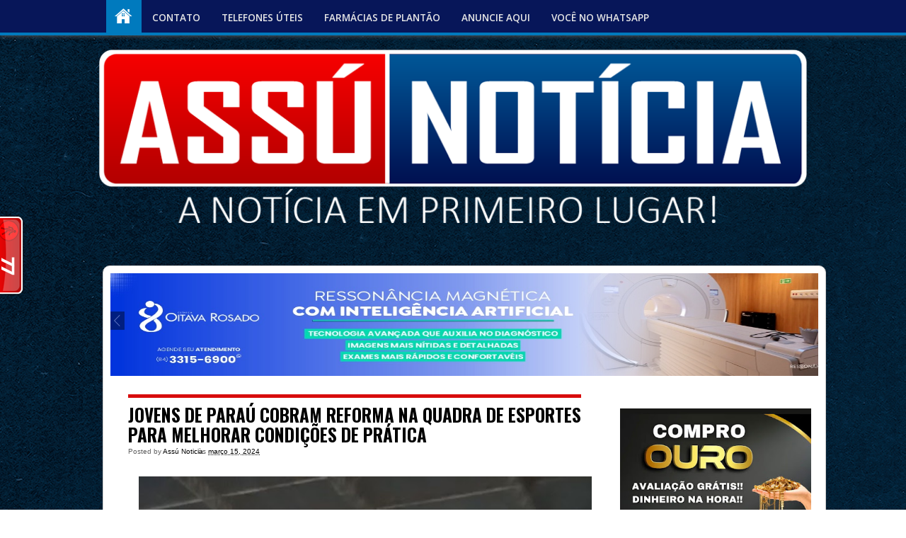

--- FILE ---
content_type: text/html; charset=UTF-8
request_url: https://www.assunoticia.com.br/2024/03/jovens-de-parau-cobram-reforma-na.html
body_size: 19244
content:
<!DOCTYPE html>
<html class='v2' dir='ltr' lang='pt-BR' xmlns='http://www.w3.org/1999/xhtml' xmlns:b='http://www.google.com/2005/gml/b' xmlns:data='http://www.google.com/2005/gml/data' xmlns:expr='http://www.google.com/2005/gml/expr'>
<head>
<link href='https://www.blogger.com/static/v1/widgets/335934321-css_bundle_v2.css' rel='stylesheet' type='text/css'/>
<meta content='width=1100' name='viewport'/>
<meta content='text/html; charset=UTF-8' http-equiv='Content-Type'/>
<meta content='blogger' name='generator'/>
<link href='https://www.assunoticia.com.br/favicon.ico' rel='icon' type='image/x-icon'/>
<link href='https://www.assunoticia.com.br/2024/03/jovens-de-parau-cobram-reforma-na.html' rel='canonical'/>
<link rel="alternate" type="application/atom+xml" title="Assú Noticia - Atom" href="https://www.assunoticia.com.br/feeds/posts/default" />
<link rel="alternate" type="application/rss+xml" title="Assú Noticia - RSS" href="https://www.assunoticia.com.br/feeds/posts/default?alt=rss" />
<link rel="service.post" type="application/atom+xml" title="Assú Noticia - Atom" href="https://www.blogger.com/feeds/4092866416008042823/posts/default" />

<link rel="alternate" type="application/atom+xml" title="Assú Noticia - Atom" href="https://www.assunoticia.com.br/feeds/6091708927948384105/comments/default" />
<!--Can't find substitution for tag [blog.ieCssRetrofitLinks]-->
<link href='https://blogger.googleusercontent.com/img/b/R29vZ2xl/AVvXsEh8xARAUZaiooqrvdTf9nw9XG4zRriPKTBzm-LIMw4mD_Jn3UYTv-KW6fLlxyfR9OsjqXEjzMRToJCidythCYep2OZtnldvLB-_Fw9WaLXTSk4Riq4LxeFX37YyTMWep5VEuJbdKgpdkX3V68NvFn6YFmjH2NoRotrx2H-OUt6iVDhsdKNhfRJxvuZCuNBb/w721-h1068/100887a2-7ecc-470a-9985-214b07afac66.jpg' rel='image_src'/>
<meta content='https://www.assunoticia.com.br/2024/03/jovens-de-parau-cobram-reforma-na.html' property='og:url'/>
<meta content='JOVENS DE PARAÚ COBRAM REFORMA NA QUADRA DE ESPORTES PARA MELHORAR CONDIÇÕES DE PRÁTICA' property='og:title'/>
<meta content='Da redação - Assú Notícia:  Os jovens frequentadores da quadra de esportes da cidade de Paraú estão reivindicando da gestão municipal uma re...' property='og:description'/>
<meta content='https://blogger.googleusercontent.com/img/b/R29vZ2xl/AVvXsEh8xARAUZaiooqrvdTf9nw9XG4zRriPKTBzm-LIMw4mD_Jn3UYTv-KW6fLlxyfR9OsjqXEjzMRToJCidythCYep2OZtnldvLB-_Fw9WaLXTSk4Riq4LxeFX37YyTMWep5VEuJbdKgpdkX3V68NvFn6YFmjH2NoRotrx2H-OUt6iVDhsdKNhfRJxvuZCuNBb/w1200-h630-p-k-no-nu/100887a2-7ecc-470a-9985-214b07afac66.jpg' property='og:image'/>
<title>Assú Noticia: JOVENS DE PARAÚ COBRAM REFORMA NA QUADRA DE ESPORTES PARA MELHORAR CONDIÇÕES DE PRÁTICA</title>
<link href="//fonts.googleapis.com/css?family=Raleway:300,400,500,600" rel="stylesheet" type="text/css">
<link href="//fonts.googleapis.com/css?family=Open+Sans:400,300,600,700" rel="stylesheet" type="text/css">
<link href='https://fonts.googleapis.com/css?family=Lora:400,700,400italic|Oswald:400,700' rel='stylesheet' type='text/css'/>
<style id='page-skin-1' type='text/css'><!--
/*
-----------------------------------------------
Blogger Template Style
Name:     AssuNoticia
Designer: Blogger
URL:      www.blogger.com
----------------------------------------------- */
.blog-feeds, #navbar-iframe{display:none !important;}
body {
background: url("https://blogger.googleusercontent.com/img/b/R29vZ2xl/AVvXsEjP_pV2qgc5trVFAenJxx5vjCzMOmodectElfVcSqr9Gk_167WzQeN8BtnqjTDdMYrkn6rkt9sTUskrLApqAWDzdUrXqgcvLj0UaeEDW_oGy789fzKG2nv0Fs19GLv_Ne1OXyq0qey3-6eU39etRVX_hau0e_cJ3bxJXfCk4II_M1iqTq7o6oSucB4UjDm5/s3785/papeldeparedeassunoticiafundoazul.jpg") repeat scroll 0 0 transparent !important;
color: #494949;
font-family: "Helvetica",Arial,sans-serif;
font-size: 15px;
line-height: 22px;
margin: 0;
word-wrap: break-word;
}
:focus {
outline: none;
}
img {
max-width: 100%;
height: auto;
}
blockquote {
font-size: 16px;
font-style: italic;
line-height: 24px;
color: #858c96;
margin: 30px 60px 30px 60px;
}
blockquote p {
font-size: 16px;
font-style: italic;
line-height: 24px;
color: #858c96;
}
strong { font-weight: bold; }
em,
dfn,
cite { font-style: italic; }
dfn { font-weight: bold; }
sup {
font-size: 11px;
vertical-align: top;
}
sub {
font-size: 11px;
vertical-align: bottom;
}
small { font-size: 11px; }
del { text-decoration: line-through; }
ins { text-decoration: underline; }
.abt-auth{float:left;margin-right:10px;border:0;border-radius:50%;padding:0;width:30px;height:30px;margin-top: 15px; opacity:0.0;
-moz-opacity: 0.0;
filter: alpha(opacity=0);}
code,
pre { line-height: 18px; }
var,
kbd,
samp,
code,
pre {
font: 11px/18px Consolas, "Andale Mono", Courier, "Courier New", monospace;
}
kbd { font-weight: bold; }
samp,
var { font-style: italic; }
pre, code, tt {
background: url(images/pre-bg.png) repeat;
border: none;
color: #888888;
display: block;
font-size: 12px;
line-height: 20px;
overflow: auto;
padding: 20px;
word-wrap: break-word;
vertical-align: baseline;
}
ul, ol, dl {
margin-left: 30px;
padding: 0;
list-style-type:none;
}
table {
border: 1px solid #ccc;
border-width: 1px;
line-height: 18px;
margin: 0 0 22px 0;
text-align: left;
padding: 0 5px;
}
table .even { background: #ddd; }
caption { text-align: left; }
tr { border-bottom: 1px solid #ccc; }
th,
td {
padding: 5px;
vertical-align: middle;
text-align: center;
}
h1,
h2,
h3,
h4,
h5,
h6 {
font-family: 'Raleway',Helvetica,Arial,sans-serif;
font-weight: 500;
}
h1 {
font-size: 30px;
line-height: 36px;
margin: 0 0 20px 0;
}
h2 {
font-size: 24px;
line-height: 30px;
margin: 0 0 20px 0;
}
h3 {
font-size: 22px;
line-height: 28px;
margin: 0 0 15px 0;
}
h4 {
font-size: 18px;
line-height: 24px;
margin: 0 0 15px 0;
}
h5 {
font-size: 16px;
line-height: 22px;
margin: 0 0 10px 0;
}
h6 {
font-size: 16px;
line-height: 22px;
margin: 0 0 10px 0;
}
.clear { clear: both; }
.alignright {float: right;}
.alignleft {float: left;}
.aligncenter{clear:both; margin-left:auto;	margin-right:auto;}
a {
color: #000;
text-decoration: none;
-webkit-transition: all 0.2s ease-out;
-moz-transition: all 0.2s ease-out;
-ms-transition: all 0.2s ease-out;
-o-transition: all 0.2s ease-out;
}
a:hover {
color: #000;
text-decoration: none;
}
a img { border: none; }
.post-title a,ul.slider-navigation li ,.pagenavi a,a.more-link ,.main-menu li a ,.subscribe-icons a ,.flickr_badge_image img {
webkit-transition: all .2s ease-in-out;
-moz-transition: all .2s ease-in-out;
-o-transition: all .2s ease-in-out;
-ms-transition: all .2s ease-in-out;
transition: all .2s ease-in-out;
}
input,
textarea,
select {
background: #FFFFFF;
border: 1px solid #DDDDDD;
color: #333333;
font: 13px/20px "Helvetica",Arial,sans-serif;
padding: 11px;
width: 250px;
-webkit-border-radius: 3px;
-moz-border-radius: 3px;
border-radius: 3px;
-webkit-box-shadow: 0 1px 1px #EEEEEE;
-moz-box-shadow: 0 1px 1px #EEEEEE;
box-shadow: 0 1px 1px #EEEEEE;
}
textarea {
resize: vertical;
width: 95%;
}
input[type="button"], input[type="submit"], select {
-webkit-appearance: none;
}
p,
pre,
ul,
ol,
dl,
dd,
blockquote,
address,
table,
fieldset,
form { margin: 0 0 20px 0; }
.hidden { display: none; }
.left {
float: left;
}
.right {
float: right;
}
.center {
margin-left: auto;
margin-right: auto;
display: block;
clear: both;
}
.alignleft {
float: left;
}
.alignright {
float: right;
}
.aligncenter {
margin-left: auto;
margin-right: auto;
display: block;
clear: both;
}
.clear {
clear: both;
display: block;
font-size: 0;
height: 0;
line-height: 0;
width:100%;
}
/* Comments
----------------------------------------------- */
.comments .comment-block {
background: url("https://blogger.googleusercontent.com/img/b/R29vZ2xl/AVvXsEh85QGgqBmIUxzhARRWlQJceIdHys1MbxvPaCkRuVwoVyQ18qMxa6kOYH2wEF2kjI7mit50c7bwkDof7jJy8dtinZgoYiV8O6KzuWKA3ifd7xY_t0O3J2QklY35H8SIPoeBNry_Y4yEVEs/s1600/bg.png") repeat scroll 0 0 transparent !important;
border: 4px solid #EAEAEA !important;
border-radius: 3px 3px 3px 3px;
box-shadow: 3px 3px 0 #D6D6D6 !important;
margin-left: 80px !important;
padding: 3px 10px;
position: relative;
widht: 80%;
}
#comments .avatar-image-container img {
border: 2px solid #FFFFFF !important;
border-radius: 50px 50px 50px 50px;
height: 57px;
max-width: 57px;
}
.comments .avatar-image-container {
border: 2px solid #FFFFFF;
border-radius: 34px 34px 34px 34px;
box-shadow: 1px 1px 3px #ABABAB;
float: left;
max-height: 60px !important;
overflow: hidden;
width: 60px !important;
}
.comment-header {
border-bottom: 2px solid #F1F1F1;
}
.comment-block:hover > .comment-header {
-moz-transition: border-color 0.5s ease 0s;
border-bottom: 2px solid #000000;
}
.comments .comment .comment-actions a {
background: -moz-linear-gradient(center top , #EEEEEE 0%, #CCCCCC 100%) repeat scroll 0 0 transparent;
border: 2px solid #E0E0E0;
border-radius: 3px 3px 3px 3px;
color: #000000;
font: bold 12px arial;
margin-right: 14px;
padding: 4px 11px !important;
text-decoration: none !important;
text-shadow: 1px 1px 0 #FFFFFF;
}
/* Header
----------------------------------------------------
*/
#header-wrapper {
height: 340px;
margin: 0 auto;
width: 1000px;
}
#header-inner {
background-position:center;
margin-left:auto;
margin-right:auto;
}
#header {
margin: 40px 0;
float:left;
}
#header h1 {
color:#000000;
line-height:normal;
font-weight:400;
margin:0;
padding:25px 0 0;
}
#header .description {
padding-left:3px;
line-height:normal;
font-weight:400;
color:#393939;
margin:0;
}
#header img {
margin-left:auto;
margin-right:auto;
}
/* Content
----------------------------------------------- */
#outer-wrapper {
text-align:left;
width:1100px;
margin:0 auto;
padding:30px 0;
}
#content-wrapper {
border: solid 1px #ccc;
background:#fff;
width:100%;
margin:5px;
padding:10px;
margin-bottom:0px ! important;
border-radius: 10px 10px 10px 10px;
}
#main-wrapper {
float:left;
width:67%;
word-wrap:break-word;
overflow:hidden;
margin-left: 10px;
margin-top: 15px;
}
.sidebar-wrapper {
float:right;
width:30%;
word-wrap:break-word;
overflow:hidden;
margin-right: 10px;
margin-top: 15px;
}
.jump-link a{
color: #fff;
text-shadow: 0 1px 0 rgba(0, 0, 0, 0.22);
letter-spacing: 3px;
margin-left: 200px;
padding: 0 5px;
background-color: #007ABE;
bottom: 0 !important;
font-size: 18px;
}
.jump-link a:hover {background-color:#00488C}
.jump-link a:active {
position:relative;
top:1px;
}
/* Posts
----------------------------------------------- */
.date-header {
display:none ! important;
}
.post {
margin:0 0 30px;
}
.post-title{
font-size: 25px;
border-top: 5px solid #D80C0C;
color: #000;
padding: 4px 45px 4px 0;
margin: 4px 45px 4px 0;
font-family: Oswald, sans-serif;
font-weight: 700;
position: relative;
}
.date-title{
width: 35px;
height: 60px;
font-weight: 300;
color: #fff;
position: absolute;
top: -5px;
right: -38px;
background: #c1c1c1;
text-align: center;
line-height: 20px;
padding-top: 5px;
}
.date-title span{
font-size: 18px;
display:block;
}
.date-title span.hr{
font-size: 12px;
display:block;
}
.post h3 {
color:#000;
margin:0;
padding:10px 0 5px;
}
.post h3 a,.post h3 a:visited,.post h3 strong {
display:block;
text-decoration:none;
color:#001352;
font-weight:bold;
}
.post h3 strong,.post h3 a:hover {
color:#007ABE;
}
.post-body {
text-align:justify;
line-height:1.6em;
margin:2em 0 .5em;
}
.post ul {
list-style-type:circle;
font-size:95%;
margin:2.5em;
}
.post ol {
font-size:95%;
margin:0;
}
.post li {
margin:0;
padding:0 0 8px;
}
.post-body blockquote {
line-height:1.3em;
}
.post p {
line-height:1.6em;
margin:0 0 .75em;
}
.post-header-line-1 {
color:#5E5E5E;
font-size:10px;
line-height:105%;
margin:0;
}
.post-footer {
color:#232F01;
font-size:12px;
letter-spacing:.1em;
line-height:160%;
margin:0;
}
.comment-link {
font-size:20px;
margin-top: -20px;
float:right;
margin-left:.6em;
}
.tr-caption-container img {
padding:0;
}
#blog-pager-newer-link {
float:left;
}
#blog-pager-older-link {
float:right;
}
#blog-pager {
text-align:center;
}
.feed-links {
clear:both;
line-height:2.5em;
}
#search form {
margin-bottom:1.8em;
padding:0;
}
#search fieldset {
border:none;
margin:0;
padding:0;
}
#search #s {
width:160px;
}
/* Sidebar Content
----------------------------------------------- */
.sidebar {
line-height:1.4em;
}
.sidebar ul {
list-style:none;
margin:0;
padding:0;
}
.sidebar li ul {
margin-bottom:1.8em;
list-style:none;
}
.sidebar li {
border-bottom:#BFC9AE dashed 1px;
padding:5px 0;
}
main .widget{
margin:0 0 1.5em;
padding:0 0 1.5em;
}
.sidebar .widget{
margin:0 0 1.5em;
padding:0 0 1.5em;
}
.sidebar .widget li a:hover {
margin-left:10px;
-webkit-border-radius:5px;
-moz-border-radius:5px;
border-radius:5px;
}
.main .Blog {
border-bottom-width:0;
}
/* Copyright
-------------------------------------------------------------------------------------*/
.copyright {
padding: 0;
color: #888888;
overflow: hidden;
text-align: center;
}
#copyright-nav {
margin: 0 0 5px 0;
display: block;
overflow: hidden;
}
#copyright-nav ul {
margin: 0 0 0 0;
}
#copyright-nav ul li {
display: inline;
margin: 0 30px 0 0;
}
#copyright-nav ul li:last-child {
margin: 0 0 0 0;
}
#copyright-nav ul li a {
font-family: 'Raleway', sans-serif;
font-weight: 500;
font-size: 16px;
line-height: 22px;
color: #007ABE ! important;
text-decoration: none;
}
#copyright-nav ul li a:hover {
color: #444444;
text-decoration: none;
}
.copyright-text {
font-size: 12px;
line-height: 20px;
color: #888888;
text-align: center;
}
.copyright-text p {
margin: 0 0 0 0;
}
.copyright-text span {
margin: 0 0 0 0;
}
.copyright-text a {
color: #888888;
text-decoration: none;
border-bottom: 1px dotted #dfdfdf;
}
.copyright-text a:hover {
color: #007ABE;
text-decoration: none;
}
/* Profile
----------------------------------------------- */
.profile-img {
float:left;
border:1px solid #ccc;
margin:0 5px 5px 0;
padding:4px;
}
.profile-data {
text-transform:uppercase;
letter-spacing:.1em;
font:normal normal 78% 'Trebuchet MS', Trebuchet, Arial, Verdana, Sans-serif;
color:#999;
font-weight:700;
line-height:1.6em;
margin:0;
}
.profile-textblock {
line-height:1.5em;
margin:0.5em 0;
}
.profile-link {
font:normal normal 78% 'Trebuchet MS', Trebuchet, Arial, Verdana, Sans-serif;
text-transform:uppercase;
letter-spacing:.1em;
}
/* Popular Posts
----------------------------------------------- */
#PopularPosts {
width:100%;
margin:0 auto;
padding:5px 0;
}
.PopularPosts .widget-content ul {
width:100%;
list-style:none;
margin:0;
padding:0;
}
.PopularPosts .widget-content li {
width:100%;
height:auto;
overflow:hidden;
list-style:none;
text-indent:0;
margin:0 5px;
}
.popularposts-img {
margin:2px;
padding:3px;
}
.item-snippet {
font-size:11px;
line-height:1.5em;
}
.sidebar h2{
border-top:5px solid #D80C0C;
border-bottom:2px solid #cccccc;
font-size:1.5em;
color:#000;
padding:4px 0px;
}
.footer-shadow {
background: url("https://lh3.googleusercontent.com/blogger_img_proxy/AEn0k_sN4C01aYwhik88dPzG_LilSz7XgmacZqlMm0pZuaX6lvlZQr5Uz-iWtNwirq0PIq7PCHdy4PXsrbNXkRKDGY6KZKpb5-Wc9ucW_24uD31NmkxAPUf7bCDeQ2bRLWfd9rW_fL8AiUVPR_-OjJkHOjXJqA=s0-d") no-repeat;
width: 960px;
height: 43px;
display: block;
margin: 0 auto;
overflow: hidden;
}
/* Responsive styles. */
@media screen and (max-width: 1320px) {
#outer-wrapper {width:1000px;}
}
@media screen and (max-width: 959px) {
#outer-wrapper {width:850px;}
#searchnya { display:none;}
.footer-shadow { background: none !important;}
}
@media screen and (max-width: 700px) {
#outer-wrapper {width:600px;}
#main-wrapper {width: 90%;}
#searchnya {display:none;}
.sidebar-wrapper {display: none;}
.footer-shadow { background: none !important;}
.background:#37b8eb; }.fbshrbtn, .twtshrbtn{
padding:10px;
width:80px;
height:18px;
float:left;
}
.fbshrbtn{
background:#4861A3;
}
.twtshrbtn{
background:#3BAAE1;
}
.pinshrbtn{
background:#cb2027;
padding:10px;
width:45px;
height:18px;
float:left;
}
.oneshrbtn{
padding:10px;
width:62px;
height:18px;
float:left;
background:#d71d1e;
}
.printbtn a{
float:left;
width:80px;
background:#02a319;
color:white;
text-decoration:none;
text-align:center;
padding:10px;
height:18px;
font-size:16px;
font-family: 'Oswald', sans-serif;
}
@media screen and (max-device-width: 480px) {
.comments .comments-content .comment-replies {
margin-left: 0;
}
}
.avatar-image-container,
.avatar-image-container img {
max-width: 50px !important;
width: 50px !important;
max-height: 50px !important;
height: 50px !important;
padding: 0 !important;
border: 0px;
-webkit-border-radius: 999px;
-moz-border-radius: 999px;
border-radius: 999px;
}
.avatar-image-container{
margin:10px;
border:3px solid #fff !important;
-webkit-box-shadow: 0 1px 2px #BBB;
-moz-box-shadow: 0 1px 2px #BBB;
box-shadow: 0 1px 2px #BBB;
}
/*Social Widget
-------------------------------------*/
.social-wrap {
margin:0;
padding:0;
}
.social-wrap ul li{
list-style:none;
border-bottom:none;
margin:0;
padding:0;
}
.social-wrap li a {
margin:0 5px;
padding:0;
width:60px;
height:60px;
float:left;
text-indent:-99999px;
background: #fff;
border:solid 1px #eee;
-moz-border-radius-topleft: 5px;
-moz-border-radius-topright:5px;
-moz-border-radius-bottomleft:5px;
-moz-border-radius-bottomright:5px;
-webkit-border-top-left-radius:5px;
-webkit-border-top-right-radius:5px;
-webkit-border-bottom-left-radius:5px;
-webkit-border-bottom-right-radius:5px;
border-top-left-radius:5px;
border-top-right-radius:5px;
border-bottom-left-radius:5px;
border-bottom-right-radius:5px;
}
.social-wrap li a.facebook {
background: #fff url(https://blogger.googleusercontent.com/img/b/R29vZ2xl/AVvXsEh_mBAVjytJWAvZsISoQObpluRj7B5ko3MXFsDvJxPicEPOALdnpS6Ck3a4LP7a6IzvLeNMj46AvUU9mkKx0BdFsWn2SGeK6PCUlvVSDbvB_tagR4gR_UsGimW-HPpkzZbQxQen4YeQ-Q/s1600/facebook.png) no-repeat -0px -88px;
-webkit-transition:All 0.3s ease-out;
-moz-transition:All 0.3s ease-out;
-o-transition:All 0.3s ease-out;
}
.social-wrap li a.facebook:hover {
background: #fff url(https://blogger.googleusercontent.com/img/b/R29vZ2xl/AVvXsEh_mBAVjytJWAvZsISoQObpluRj7B5ko3MXFsDvJxPicEPOALdnpS6Ck3a4LP7a6IzvLeNMj46AvUU9mkKx0BdFsWn2SGeK6PCUlvVSDbvB_tagR4gR_UsGimW-HPpkzZbQxQen4YeQ-Q/s1600/facebook.png) no-repeat -0px -0px;
}
.social-wrap li a.twitter {
background: #fff url(https://blogger.googleusercontent.com/img/b/R29vZ2xl/AVvXsEgH1xssOc9eDUwlDGhfNk89pqb3ejFx56IR-4IQrNI_qiaNk7l32oGfD2SyMV3ovyvGdg7O-ocML2pyeimSfTRwb6pHl1tqAnywU4kzgYyFyqZToKXQsnfDQbHTDLK5UBV3y5mm6xWyOQ/s1600/twitter-1.png) no-repeat -0px -88px;
-webkit-transition:All 0.3s ease-out;
-moz-transition:All 0.3s ease-out;
-o-transition:All 0.3s ease-out;
}
.social-wrap li a.twitter:hover {
background: #fff url(https://blogger.googleusercontent.com/img/b/R29vZ2xl/AVvXsEgH1xssOc9eDUwlDGhfNk89pqb3ejFx56IR-4IQrNI_qiaNk7l32oGfD2SyMV3ovyvGdg7O-ocML2pyeimSfTRwb6pHl1tqAnywU4kzgYyFyqZToKXQsnfDQbHTDLK5UBV3y5mm6xWyOQ/s1600/twitter-1.png) no-repeat -0px -0px;
}
.social-wrap li a.google-p {
background:#fff url(https://blogger.googleusercontent.com/img/b/R29vZ2xl/AVvXsEi-bDnGF1iyS5iSL0R42wmXNrxb8MjiU7HcEeFyC9wciAbJqrji3Hcxbl-F3NWKYErR1q-vVrN85T_wi9Q3EKaDqh-RoBK0z23QuwbOs40C2ALt5nk7NMyljIEQHB_ocen18XzXoHKdew/s1600/google.png) no-repeat -0px -88px;
-webkit-transition:All 0.3s ease-out;
-moz-transition:All 0.3s ease-out;
-o-transition:All 0.3s ease-out;
}
.social-wrap li a.google-p:hover {
background: #fff url(https://blogger.googleusercontent.com/img/b/R29vZ2xl/AVvXsEi-bDnGF1iyS5iSL0R42wmXNrxb8MjiU7HcEeFyC9wciAbJqrji3Hcxbl-F3NWKYErR1q-vVrN85T_wi9Q3EKaDqh-RoBK0z23QuwbOs40C2ALt5nk7NMyljIEQHB_ocen18XzXoHKdew/s1600/google.png) no-repeat -0px -0px;
}
.social-wrap li a.rss {
background:#fff url(https://blogger.googleusercontent.com/img/b/R29vZ2xl/AVvXsEhYHfNILGMFXB3ztRjjdKOBcms8jKaRLDsnyydtQtWQhnYXVccS-8aKk2F5Dx-10U2aNvJSLssMP8rDYq_WZ1X-8KR8U3CWO07XpbmDbWfOrA8bp4bTdkPz2lhTrSG16Z1TKhVclR95Tw/s1600/twitter.png) no-repeat -0px -88px;
-webkit-transition:All 0.3s ease-out;
-moz-transition:All 0.3s ease-out;
-o-transition:All 0.3s ease-out;
}
.social-wrap li a.rss:hover {
background: #fff url(https://blogger.googleusercontent.com/img/b/R29vZ2xl/AVvXsEhYHfNILGMFXB3ztRjjdKOBcms8jKaRLDsnyydtQtWQhnYXVccS-8aKk2F5Dx-10U2aNvJSLssMP8rDYq_WZ1X-8KR8U3CWO07XpbmDbWfOrA8bp4bTdkPz2lhTrSG16Z1TKhVclR95Tw/s1600/twitter.png) no-repeat -0px -0px;
}

--></style>
<style type='text/css'>

      

    </style>
<!-- Google Analistic Por: José Reges -->
<!-- Global site tag (gtag.js) - Google Analytics -->
<script async='async' src='https://www.googletagmanager.com/gtag/js?id=UA-63044725-1'></script>
<script>
  window.dataLayer = window.dataLayer || [];
  function gtag(){dataLayer.push(arguments);}
  gtag('js', new Date());

  gtag('config', 'UA-63044725-1');
</script>
<link href='https://www.blogger.com/dyn-css/authorization.css?targetBlogID=4092866416008042823&amp;zx=096d1e14-8b2f-4f02-81db-2ca6af07cc99' media='none' onload='if(media!=&#39;all&#39;)media=&#39;all&#39;' rel='stylesheet'/><noscript><link href='https://www.blogger.com/dyn-css/authorization.css?targetBlogID=4092866416008042823&amp;zx=096d1e14-8b2f-4f02-81db-2ca6af07cc99' rel='stylesheet'/></noscript>
<meta name='google-adsense-platform-account' content='ca-host-pub-1556223355139109'/>
<meta name='google-adsense-platform-domain' content='blogspot.com'/>

<!-- data-ad-client=ca-pub-3564235053789840 -->

</head>
<!-- JavaScript Personalizando a Data do Post-->
<script>

function remplaza_fecha(d){

var da = d.split(' ');

dia = "<div class='fecha_dia'>"+da[0]+"</div>";

mes = "<div class='fecha_mes'>"+da[1].slice(0,3)+"</div>";

anio = "<div class='fecha_anio'>"+da[2]+"</div>";

document.write(dia+mes+anio);

}

</script>
<!-- Fim JavaScript Personalizando a Data do Post-->
<body>
<style>

      #nav {

        max-width: 100%;

        width: 100%;

      }

      #nav { height: 50px; position: fixed; z-index: 99; top: 0px; }

      #nav .bgnya {

        background-color: #071659;

        border-bottom: 4px solid #007ABE;

        bottom: 0;

        box-shadow: 0 1px 6px #585858;

        height: 50px;

        left: 0;

        position: absolute;

        width: 100%;

        z-index: -1;

      }

      #navinti a {

        color: #E6E6E6;

        display: block;

        line-height: 50px;

        padding: 0 15px;

        text-decoration: none;

        transition: background-color 0.4s ease-in-out 0s;

      }

      #navinti > li > a {

        float: left;

        font: 600 90%/50px 'Open Sans',serif,Sans-serif;

        height: 50px;

        margin-top: -20px;

        text-transform: uppercase;

      }

      #navinti a.homex {

        background-color: #007ABE;

        background-image: url("https://blogger.googleusercontent.com/img/b/R29vZ2xl/AVvXsEhuwNs1Wd3WBq6nnrHfymujYGbX5rYghGUCPYSE5IUEa6-CrFkrIk_9rGPeaaOy1FcAUAuvAyJoRMkCpa3rVCUi_dVCEFtWXWmk5ZcWjn0uV_5TmdvE_H8YJoz_X2Ph_sBlgS04Rnf2ZsE/w25/home.png");

        background-position: 12px -34px;

        background-repeat: no-repeat;

        padding: 0;

        text-indent: -9999px;

        width: 50px;

      }

      #navinti a.homex.current {

        background-position: 12px 8px;

        margin-left: 11.7%;

      }

      #navinti > li > a.current, #navinti > li:hover > a {

        background-color: #007ABE;

        line-height: 50px;

        position: relative;

        z-index: 99;

      }

      #navinti ul {

        display: none;

        float: none;

        position: absolute;

        top: 100%;

        width: 170px;

        z-index: 98;

      }

      #navinti ul li {

        float: none;

      }

      #navinti ul a {

        background-color: #007ABE;

        border-radius: 2px 2px 2px 2px;

        color: #FFFFFF;

        font-size: 85%;

        height: 32px;

        line-height: 32px;

        margin: 2px 0;

      }

      #navinti > li {

        margin-right: 2px;

      }

      #navinti li:hover > ul.hidden {

        display: block;

      }

      #navinti > li.dgnsub > a {

        background-image: url("https://blogger.googleusercontent.com/img/b/R29vZ2xl/AVvXsEj7a4aIgCNoc7_eal_TtUcyulA2QmXFy575kMtoAsRNWpY2vWo0RdxXncTliwvY132CSEMJWbAOF0JOEJChpetKd-EDHXgxY4yWr4BkDVZYWyoFh-NbSl-ppzAZHLulsbYAJSAAjVqyMiM/w20/arrows1.png");

        background-position: 100% 13px;

        background-repeat: no-repeat;

        padding: 0 22px 0 10px;

      }

      #navinti > li.dgnsub:hover > a {

        background-position: 100% -43px;

      }

      #navinti ul ul {

        left: 101%;

        top: -2px;

      }

      #navinti ul li.dgnsubsub > a {

        background-image: url("https://blogger.googleusercontent.com/img/b/R29vZ2xl/AVvXsEj7a4aIgCNoc7_eal_TtUcyulA2QmXFy575kMtoAsRNWpY2vWo0RdxXncTliwvY132CSEMJWbAOF0JOEJChpetKd-EDHXgxY4yWr4BkDVZYWyoFh-NbSl-ppzAZHLulsbYAJSAAjVqyMiM/w20/arrows1.png");

        background-position: 100% -106px;

        background-repeat: no-repeat;

      }

      #navinti.small {

        -moz-border-bottom-colors: none;

        -moz-border-left-colors: none;

        -moz-border-right-colors: none;

        -moz-border-top-colors: none;

        background-color: #2E2E2E;

        border-color: -moz-use-text-color #D3D3D3 #D3D3D3;

        border-image: none;

        border-style: none solid solid;

        border-width: 0 1px 1px;

        box-shadow: 0 1px 5px #C0C0C0;

        float: none;

        left: 10px;

        padding: 5px 10px;

        position: absolute;

        right: 10px;

        top: 100%;

        z-index: 99;

      }

      #navinti.small li {

        float: none;

      }

      #navinti.small > li > a, #navinti.small a.homex {

        border-radius: 2px 2px 2px 2px;

        display: block;

        height: 30px;

        line-height: 30px;

        padding: 0 15px;

        text-indent: 0;

        width: auto;

      }

      #navinti.small a.homex {

        background-image: none;

      }

      #navinti.small > li > a.current, #navinti.small > li:hover > a {

        line-height: 30px;

      }

      #navinti.small > li.dgnsub > a {

        background-position: 100% 4px;

        padding: 0 15px;

      }

      #navinti.small > li.dgnsub:hover > a, #navinti.small ul li.dgnsubsub:hover > a {

        background-position: 100% -53px;

      }

      #navinti.small ul {

        position: static;

        width: auto;

      }

      #navinti.small ul li.dgnsubsub > a {

        background-position: 100% 4px;

      }

      #navinti.small ul a {

        padding: 0 15px 0 25px;

      }

      #navinti.small ul ul a {

        padding: 0 15px 0 35px;

      }

      #searchnya {

        float: right;

        margin-top: -15px;

        width: 195px;

        margin-right: 9%;

      }

      #ajax-search-form {

        float: right;

        font: 11px Arial,Sans-Serif;

        position: relative;

        width: 191px;

      }

      #ajax-search-form input {

        background: none repeat scroll 0 0 #494949;

        border: 0 none;

        color: #F0EDED;

        float: left;

        font-size: 10px;

        margin: 0;

        outline: 0 none;

        padding: 8px;

        width: 140px;

      }

      #ajax-search-form input:focus {

        color: #FFFFFF;

      }

      #search-result {

        background-color: #FFFFFF;

        border: 1px solid #F3F3F3;

        box-shadow: 0 1px 3px #999999;

        color: #585858;

        display: none;

        height: auto;

        margin: 10px 0;

        padding: 8px 10px;

        position: absolute;

        right: 10px;

        top: 27px;

        width: 280px;

        z-index: 99;

      }

      #search-result * {

        margin: 0;

        padding: 0;

      }

      #search-result h4, #search-result strong {

        display: block;

        margin: 0 30px 10px 0;

      }

      #search-result ol {

        list-style: none outside none;

        max-height: 450px;

        overflow: hidden;

      }

      #search-result ol:hover {

        overflow: auto;

      }

      #search-result ol a:hover {

        text-decoration: underline;

      }

      #search-result .close {

        color: black;

        display: block;

        font-size: 18px;

        line-height: normal;

        position: absolute;

        right: 10px;

        text-decoration: none;

        top: 4px;

      }

      #search-result li {

        padding: 5px 0;

      }

      #search-result strong {

        display: block;

        margin: 0 0 3px;

      }

      #search-result img {

        border-radius: 2px 2px 2px 2px;

        display: block;

        float: left;

        margin: 0 5px 0 0;

      }

      #searchnya button {

        background: url("https://blogger.googleusercontent.com/img/b/R29vZ2xl/AVvXsEgfQcOYmNs4n9aYg1E0nBO7Gmtmh1N-fSHXkuFxVOeBVtXmHLLmmMUBCM0CU-t6quwKL70RXygGEeUHfTOsjzhS9A8FNagSoIcnC8Zxu6K7cMXL196NthpJUpTZYEo0any15U2vr22V6Rw/s22/button-search.png") no-repeat scroll center center transparent;

        border: medium none !important;

        cursor: pointer;

        font-family: Arial,Helvetica,sans-serif;

        font-size: 12px;

        height: 35px;

        margin: 0;

        outline: medium none;

        overflow: hidden;

        position: relative;

        text-indent: -9999px;

        width: 35px;

    </style>
<nav class='navix' id='nav'>
<div class='wrap'>
<ul id='navinti' style='display: block; overflow: visible;'>
<li>
<a class='homex current' href='https://www.assunoticia.com.br/'>

              Inicio

            </a>
</li>
<li>
<a href='http://assunoticiarn12.blogspot.com/p/contato.html'>

              CONTATO

            </a>
</li>
<li>
<a href='http://assunoticiarn12.blogspot.com/p/telefones-uteis.html'>

              TELEFONES ÚTEIS

            </a>
</li>
<li>
<a href='http://assunoticiarn12.blogspot.com/p/farmacias-de-plantao.html'>

              FARMÁCIAS DE PLANTÃO

            </a>
</li>
<li>
<a href='http://assunoticiarn12.blogspot.com/p/anuncie-aqui.html'>

              ANUNCIE AQUI

            </a>
</li>
<li>
<a href='http://assunoticiarn12.blogspot.com/p/voce-no-whatsapp.html'>

              VOCÊ NO WHATSAPP

            </a>
</li>
</ul>
</div>
<div class='bgnya'></div>
</nav>
<div id='outer-wrapper'>
<div id='wrap2'>
<!-- skip links for text browsers -->
<span id='skiplinks' style='display:none;'>
<a href='#main'>

            skip to main 

          </a>

          |

          <a href='#sidebar'>

            skip to sidebar

          </a>
</span>
<div id='header-wrapper'>
<div class='header section' id='header'><div class='widget Header' data-version='1' id='Header1'>
<div id='header-inner'>
<a href='https://www.assunoticia.com.br/' style='display: block'>
<img alt='Assú Noticia' height='250px; ' id='Header1_headerimg' src='https://blogger.googleusercontent.com/img/b/R29vZ2xl/AVvXsEj9rFPYqM-XuGG7XYmyPYsYkEEH2JTXYLyNiM_xU6vDpxQ9GG4Jyr2K3sj0G0bTwMtkLmM1JhcxuyrvxPzLQ6ucvCH31VF1INUT-RWXMV4LGkB2Hrw4LHzZxC7selaimC4pNxGtjtWFChc/s1600/assunoticia-logo.png' style='display: block' width='1022px; '/>
</a>
</div>
</div></div>
<!-- Pages-based menu added by BTemplates.com -->
<div id='menu'>
<div>
<!-- Pages -->
<div class='no-items section' id='pages'></div>
<!-- /Pages -->
</div>
</div>
</div>
<div id='content-wrapper'>
<div id='crosscol-wrapper' style='text-align:center'>
<!-- Reges - slide topo -->
<iframe allowtransparency='true' frameborder='0' height='auto' max-height='166' max-width='1100' scrolling='No' src='https://honeydew-leopard-886595.hostingersite.com/?slidetopo=assunoticias' width='100%'></iframe>
<!-- Reges - slide topo -->
<div class='crosscol no-items section' id='crosscol'></div>
</div>
<div style='clear:both;'></div>
<div id='main-wrapper'>
<div class='main section' id='main'><div class='widget Blog' data-version='1' id='Blog1'>
<div class='blog-posts hfeed'>
<!--Can't find substitution for tag [defaultAdStart]-->


                          <div class="date-outer">

                        


                          <div class="date-posts">

                        
<div class='post-outer'>
<div class='post hentry'>
<a name='6091708927948384105'></a>
<script src='/feeds/posts/default/6091708927948384105?alt=json-in-script&amp;callback=av'></script>
<h3 class='post-title entry-title'>
JOVENS DE PARAÚ COBRAM REFORMA NA QUADRA DE ESPORTES PARA MELHORAR CONDIÇÕES DE PRÁTICA
</h3>
<div class='post-header'>
<div class='post-header-line-1'>
<span class='post-author vcard'>
Posted by
<span class='fn'>
<a href='https://www.blogger.com/profile/00069653241592881562' rel='author' title='author profile'>
Assú Noticia
</a>
</span>
</span>
<span class='post-timestamp'>
às
<a class='timestamp-link' href='https://www.assunoticia.com.br/2024/03/jovens-de-parau-cobram-reforma-na.html' rel='bookmark' title='permanent link'>
<abbr class='published' title='2024-03-15T07:53:00-03:00'>
março 15, 2024
</abbr>
</a>
</span>
<span class='post-comment-link'>
</span>
</div>
</div>
<div class='post-body entry-content' id='post-body-6091708927948384105'>
<div style="text-align: justify;"><b style="font-family: verdana;"><i><div class="separator" style="clear: both; text-align: center;"><a href="https://blogger.googleusercontent.com/img/b/R29vZ2xl/AVvXsEh8xARAUZaiooqrvdTf9nw9XG4zRriPKTBzm-LIMw4mD_Jn3UYTv-KW6fLlxyfR9OsjqXEjzMRToJCidythCYep2OZtnldvLB-_Fw9WaLXTSk4Riq4LxeFX37YyTMWep5VEuJbdKgpdkX3V68NvFn6YFmjH2NoRotrx2H-OUt6iVDhsdKNhfRJxvuZCuNBb/s1600/100887a2-7ecc-470a-9985-214b07afac66.jpg" imageanchor="1" style="margin-left: 1em; margin-right: 1em;"><img border="0" data-original-height="1600" data-original-width="1080" height="1068" src="https://blogger.googleusercontent.com/img/b/R29vZ2xl/AVvXsEh8xARAUZaiooqrvdTf9nw9XG4zRriPKTBzm-LIMw4mD_Jn3UYTv-KW6fLlxyfR9OsjqXEjzMRToJCidythCYep2OZtnldvLB-_Fw9WaLXTSk4Riq4LxeFX37YyTMWep5VEuJbdKgpdkX3V68NvFn6YFmjH2NoRotrx2H-OUt6iVDhsdKNhfRJxvuZCuNBb/w721-h1068/100887a2-7ecc-470a-9985-214b07afac66.jpg" width="721" /></a></div><div class="separator" style="clear: both; text-align: center;"><a href="https://blogger.googleusercontent.com/img/b/R29vZ2xl/AVvXsEjpjVwny_dTv9hiaw894l4mWve8LSitNrIgqkKvgeVfzSilLIblgB6qbmqdqNymuCXKILPpZouhJPEiLP1IfBqBp7W3iY-VlkSrB3j6c4XimBL0UcT3FQE5ul-HL2qRUjTwtuUefjbe3-i4RVaLZFvzxE0nuYoXUbYWm1sQI7dlnkrMxpL4G4JQohs3F5zI/s1600/aeea04d0-c635-4a54-80c2-7b4b72cc2371.jpg" imageanchor="1" style="margin-left: 1em; margin-right: 1em;"><img border="0" data-original-height="1600" data-original-width="1224" height="870" src="https://blogger.googleusercontent.com/img/b/R29vZ2xl/AVvXsEjpjVwny_dTv9hiaw894l4mWve8LSitNrIgqkKvgeVfzSilLIblgB6qbmqdqNymuCXKILPpZouhJPEiLP1IfBqBp7W3iY-VlkSrB3j6c4XimBL0UcT3FQE5ul-HL2qRUjTwtuUefjbe3-i4RVaLZFvzxE0nuYoXUbYWm1sQI7dlnkrMxpL4G4JQohs3F5zI/w666-h870/aeea04d0-c635-4a54-80c2-7b4b72cc2371.jpg" width="666" /></a></div>Da redação - Assú Notícia:</i></b><span style="font-family: verdana;"> Os jovens frequentadores da quadra de esportes da cidade de Paraú estão reivindicando da gestão municipal uma reforma detalhada na estrutura, visando evitar transtornos aos desportistas.</span></div><div style="text-align: justify;"><span style="font-family: verdana;"><br /></span></div><div style="text-align: justify;"><span style="font-family: verdana;">É imperativo que a prefeitura invista significativamente na promoção da prática esportiva, especialmente considerando o grande número de jovens na comunidade que se identificam com o esporte. No entanto, a falta de manutenção na estrutura da quadra tem causado transtornos aos praticantes, especialmente durante períodos chuvosos, quando as infiltrações tornam o espaço impraticável.</span></div><div style="text-align: justify;"><span style="font-family: verdana;"><br /></span></div><div style="text-align: justify;"><span style="font-family: verdana;">Os danos na estrutura do prédio são evidentes e exigem uma intervenção urgente por parte da administração municipal, liderada pela prefeita Maria Olímpia. A ausência de manutenção adequada está comprometendo não apenas a experiência dos desportistas, mas também a segurança e o bem-estar de todos os usuários da quadra.</span></div><div style="text-align: justify;"><span style="font-family: verdana;"><br /></span></div><div style="text-align: justify;"><span style="font-family: verdana;">Os jovens de Paraú estão ansiosos pela realização das melhorias necessárias na quadra de esportes, a fim de que possam desfrutar de um espaço adequado e seguro para a prática de suas atividades físicas. É essencial que a prefeitura atenda às demandas da comunidade, garantindo condições adequadas para a promoção do esporte e do lazer para todos os cidadãos.</span></div>
<div style='clear: both;'></div>
</div>
<div class='post-footer'>
<div class='post-footer-line post-footer-line-1'>
<span class='post-icons'>
<span class='item-control blog-admin pid-816067213'>
<a href='https://www.blogger.com/post-edit.g?blogID=4092866416008042823&postID=6091708927948384105&from=pencil' title='Editar post'>
<img alt='' class='icon-action' height='18' src='//img2.blogblog.com/img/icon18_edit_allbkg.gif' width='18'/>
</a>
</span>
</span>
<div class='post-share-buttons goog-inline-block'>
</div>
<span class='post-backlinks post-comment-link'>
</span>
</div>
<div class='post-footer-line post-footer-line-2'>
<span class='post-labels'>
</span>
</div>
<div class='post-footer-line post-footer-line-3'>
<span class='reaction-buttons'>
</span>
</div>
</div>
<div class='clear'></div>
<br/>
</div>
<style>
.bann img{width:737px;height:126px;border:0;margin-bottom:25px}
</style>
<div class='bann'>
<script language='JavaScript'> 

images = new Array(2); 

images[1] = "<a href='#' target='_blank'><img src='https://blogger.googleusercontent.com/img/b/R29vZ2xl/AVvXsEiwfr4LwaSr8Q3eB9x5hnHmkGhC97nmPiXrPjg6YlK1sjjGoHL58KrFCy2nIVbIsD4LtbCIdiZ4RCTXsVE2d9W39Kl0N0BlrNQf6G2vUHhJEw9ucqbB67qq77zlVDsvtERg_fOtyMq9CcZk-bBa8X2vUgFMfvE4YB1UtdKepMhAVlqvO4eu6fCZcxee1A/s2048/SEUU%20CAL%C3%87ADO.jpgg'/></a>";
images[2] = "<a href='#' target='_blank'><img src='https://blogger.googleusercontent.com/img/b/R29vZ2xl/AVvXsEjbGooDJHB6XGYTcZQzEbcvu2ryT16_sRJa9TV2f7rbIEAYZhGFyTfWnM4Qb5ghQToTd1KNBkkySGi46pCt2T-8IxRdwbY3qvaK0ncwb4O_ELowF5HjVxBzKDj5qzSnQ96cVjyjoAeF-zVd7Ahon6rizN7QV5Ikz7wBJOQqCotGtkV4tc8nEoxF6MHTLdpm/s1280/banner-jalisson-1280-x-230.png'/></a>";
images[3] = "<a href='#' target='_blank'><img src='https://blogger.googleusercontent.com/img/b/R29vZ2xl/AVvXsEhii5MAwv0vYOlGzpz34jAO8BraChYF84OYIdny7zHdRv8iorjLnfmtUpq5WsfzWPo3kBewM9L7gUHZL_aA_UtHTWnL8dHImJ9BuvKtvU8dixVf4NQWS9EgtJiovROT7le_Z2eCrOSqtzuvXpFJj2zBq2E2ZxUt3XiLUh4mVpDe4ot0PQAcJnpTXO2lPcHg/s1280/57f38483-6351-490b-8596-5bd1e612716e.jpg'/></a>";
images[4] = "<a href='#' target='_blank'><img src='https://blogger.googleusercontent.com/img/b/R29vZ2xl/AVvXsEgN2mVwqvkSoxIbmymGSSrjsICVIp-h1QztYYgL6mX6rjJ2HV5mJ2DQ-ttHayDuk1xLrF7Hb1ICjazf-hjPepvhd6-ArPHpt3Q2pLqHhSqZLLViS8sHd3_PEVCCFlrBcq0V74defEX9IfeCnRZl940jBgkDFh2aY0Sfom9uAGgyS3hIyYPjFckektRQezsv/s1280/f62f384c-e1c0-4c14-a215-fb78451c88b9.jpeg'/></a>";
images[5] = "<a href='#' target='_blank'><img src='https://blogger.googleusercontent.com/img/b/R29vZ2xl/AVvXsEhbi8iW-xhGbxkp6gF1McTC9q_OWxGvw5zkwYIUxJMpJOnJG_aSTfvM7t8UCb40YIIliiNGdjFgx_8nMqpAbknlyfHwp5JPYTmxYEv2WmDHCFonPqLGK3n1-_QNJxo4GgE-J12Dh9bLo74PztPiqb9ADC-4e0Ns_m2E2B2lt6qZDvDDU13qyTD6UWpWkU5B/s1280/RN%20PARABRISAS.png'/></a>";
images[6] = "<a href='#' target='_blank'><img src='https://blogger.googleusercontent.com/img/b/R29vZ2xl/AVvXsEh1ru2G_ha8B5aU_xJnb3uqDCqGuK8YiAoRwAI5boKD4mPVbUM5K91lgVTa4SB_Y1kPWDZblQxRtd6VXEy8hupqa4N9Mg1Lkbf90NREC07lvBWke-8UDVd9YeSnGtvc5LPMcThPwDNwQThHTa3AtGW44r7H9j12Rr7TKMKDxINx8mAv8d6JdH9SIDNgEUzM/s16000/thumbnail_69678_giro_assu%20noticia_1280x230.png'/></a>";


    
index = Math.floor(Math.random() * images.length); 

document.write(images[index]); 

</script>
</div>
<div class='comments' id='comments'>
<a name='comments'></a>
<div id='backlinks-container'>
<div id='Blog1_backlinks-container'>
</div>
</div>
</div>
</div>


                        </div></div>

                      
<!--Can't find substitution for tag [adEnd]-->
</div>
<div class='blog-pager' id='blog-pager'>
<span id='blog-pager-newer-link'>
<a class='blog-pager-newer-link' href='https://www.assunoticia.com.br/2024/03/tentativa-de-assalto-contra-sargento-da.html' id='Blog1_blog-pager-newer-link' title='Postagem mais recente'>
Postagem mais recente
</a>
</span>
<span id='blog-pager-older-link'>
<a class='blog-pager-older-link' href='https://www.assunoticia.com.br/2024/03/assalto-mao-armada-em-assu-veiculo-fiat.html' id='Blog1_blog-pager-older-link' title='Postagem mais antiga'>
Postagem mais antiga
</a>
</span>
<script src=''></script>
<a class='home-link' href='https://www.assunoticia.com.br/'>
Página inicial
</a>
<script src=''></script>
</div>
<div class='clear'></div>
</div><div class='widget HTML' data-version='1' id='HTML6'>
<div class='widget-content'>
<script data-ad-client="ca-pub-1122961292677128" async="async" src="https://pagead2.googlesyndication.com/pagead/js/adsbygoogle.js" ></script>
</div>
<div class='clear'></div>
</div><div class='widget HTML' data-version='1' id='HTML4'>
<div class='widget-content'>
<script data-cfasync="false" type="text/javascript" id="clever-core">
/* <![CDATA[ */
    (function (document, window) {
        var a, c = document.createElement("script"), f = window.frameElement;

        c.id = "CleverCoreLoader95385";
        c.src = "https://scripts.cleverwebserver.com/3c16afec573c8113fea3334eecd3d471.js";

        c.async = !0;
        c.type = "text/javascript";
        c.setAttribute("data-target", window.name || (f && f.getAttribute("id")));
        c.setAttribute("data-callback", "put-your-callback-function-here");
        c.setAttribute("data-callback-url-click", "put-your-click-macro-here");
        c.setAttribute("data-callback-url-view", "put-your-view-macro-here");

        try {
            a = parent.document.getElementsByTagName("script")[0] || document.getElementsByTagName("script")[0];
        } catch (e) {
            a = !1;
        }

        a || (a = document.getElementsByTagName("head")[0] || document.getElementsByTagName("body")[0]);
        a.parentNode.insertBefore(c, a);
    })(document, window);
/* ]]> */
</script>
</div>
<div class='clear'></div>
</div></div>
</div>
<div class='sidebar-wrapper'>
<div class='sidebar section' id='sidebar2'><div class='widget HTML' data-version='1' id='HTML1'>
<h2 class='title'>
# ANUNCIE AQUI
</h2>
<div class='widget-content'>
<p></p><div class="separator" style="clear: both; text-align: center;"><div class="separator" style="clear: both; text-align: center;"><a href="https://blogger.googleusercontent.com/img/b/R29vZ2xl/AVvXsEi52_0zlnKFODVbmHhW83yPumY7leqZ_mGOm5H8754J1RhYvTZr6JwDXkp7n3bfhl77qU5Pfl3W2V229dI2aDXPX-joqHl0QVw0c94ZMuFgnsHuZD5dDSuPm7Zj1RaIloVr4zINIieQOBvtU0Yix7eL-dBNttK_uzU5Z13JWHoPUMQTmE3OhLaDsi6ARxWm/s1290/5ef04364-2c90-45d7-ac74-a269bd3f692e.jpg" imageanchor="1" style="margin-left: 1em; margin-right: 1em;"><img border="0" data-original-height="1239" data-original-width="1290" height="384" src="https://blogger.googleusercontent.com/img/b/R29vZ2xl/AVvXsEi52_0zlnKFODVbmHhW83yPumY7leqZ_mGOm5H8754J1RhYvTZr6JwDXkp7n3bfhl77qU5Pfl3W2V229dI2aDXPX-joqHl0QVw0c94ZMuFgnsHuZD5dDSuPm7Zj1RaIloVr4zINIieQOBvtU0Yix7eL-dBNttK_uzU5Z13JWHoPUMQTmE3OhLaDsi6ARxWm/w400-h384/5ef04364-2c90-45d7-ac74-a269bd3f692e.jpg" width="400" /></a></div><div class="separator" style="clear: both; font-weight: bold; text-align: center;"><div class="separator" style="clear: both; text-align: center;"><div class="separator" style="clear: both; text-align: center;"><a href="https://blogger.googleusercontent.com/img/b/R29vZ2xl/AVvXsEiilob-rLAbx3KRyQXmj3j98p6WVv5XBFhvhHSx4_W8AqusN6aF9Nbj5cVIQw5fOWzbTJlREeiaMqPjnjVLlypo6oYQ6j9uKkRwYKDTVTgGm1lij3Lp9-_1xV-A2FzblzGieAyU7nDawxuECFzEo6S2-skELyovPeV5ftMRauj4SpobCkyzwwCyiskInk5u/s5963/PET%20VALE%20SOCIAL.png" style="margin-left: 1em; margin-right: 1em;"><img border="0" data-original-height="5963" data-original-width="5963" height="400" src="https://blogger.googleusercontent.com/img/b/R29vZ2xl/AVvXsEiilob-rLAbx3KRyQXmj3j98p6WVv5XBFhvhHSx4_W8AqusN6aF9Nbj5cVIQw5fOWzbTJlREeiaMqPjnjVLlypo6oYQ6j9uKkRwYKDTVTgGm1lij3Lp9-_1xV-A2FzblzGieAyU7nDawxuECFzEo6S2-skELyovPeV5ftMRauj4SpobCkyzwwCyiskInk5u/w400-h400/PET%20VALE%20SOCIAL.png" width="400" /></a></div><div class="separator" style="clear: both; text-align: center;"><a href="https://blogger.googleusercontent.com/img/b/R29vZ2xl/AVvXsEgKIyfeaM2TIJGiEctA4s-jVeKYqMebyrxbkJvRVy0daBkmL3UBLJG_Xd2WQDP2gnjnFZFQqVjxOJfmFjsxWhYostRlrYrdJcwXeAlzg8hoE6hgvyGiVqRKD4jdUlo0pjT1nl_Hc3eoBsudQqeHpkAaU-rGZdhWeOF-go6HXnYXxbhwwmXADBVNrjcmvgdU/s654/cats.jpg" style="font-weight: 400; margin-left: 1em; margin-right: 1em;"><img border="0" data-original-height="579" data-original-width="654" height="354" src="https://blogger.googleusercontent.com/img/b/R29vZ2xl/AVvXsEgKIyfeaM2TIJGiEctA4s-jVeKYqMebyrxbkJvRVy0daBkmL3UBLJG_Xd2WQDP2gnjnFZFQqVjxOJfmFjsxWhYostRlrYrdJcwXeAlzg8hoE6hgvyGiVqRKD4jdUlo0pjT1nl_Hc3eoBsudQqeHpkAaU-rGZdhWeOF-go6HXnYXxbhwwmXADBVNrjcmvgdU/w400-h354/cats.jpg" width="400" /></a></div><a href="https://blogger.googleusercontent.com/img/b/R29vZ2xl/AVvXsEgKIyfeaM2TIJGiEctA4s-jVeKYqMebyrxbkJvRVy0daBkmL3UBLJG_Xd2WQDP2gnjnFZFQqVjxOJfmFjsxWhYostRlrYrdJcwXeAlzg8hoE6hgvyGiVqRKD4jdUlo0pjT1nl_Hc3eoBsudQqeHpkAaU-rGZdhWeOF-go6HXnYXxbhwwmXADBVNrjcmvgdU/s654/cats.jpg" style="font-weight: 400; margin-left: 1em; margin-right: 1em;"><img border="0" data-original-height="579" data-original-width="654" height="354" src="https://blogger.googleusercontent.com/img/b/R29vZ2xl/AVvXsEgKIyfeaM2TIJGiEctA4s-jVeKYqMebyrxbkJvRVy0daBkmL3UBLJG_Xd2WQDP2gnjnFZFQqVjxOJfmFjsxWhYostRlrYrdJcwXeAlzg8hoE6hgvyGiVqRKD4jdUlo0pjT1nl_Hc3eoBsudQqeHpkAaU-rGZdhWeOF-go6HXnYXxbhwwmXADBVNrjcmvgdU/w400-h354/cats.jpg" width="400" /></a></div><br /></div><div class="separator" style="clear: both; font-weight: bold; text-align: center;"><span style="color: red; font-family: verdana;">CLIQUE NA IMAGEM E SAIBA MAIS</span></div><div class="separator" style="clear: both; font-weight: bold; text-align: center;"><a href="https://blogger.googleusercontent.com/img/b/R29vZ2xl/AVvXsEgKIyfeaM2TIJGiEctA4s-jVeKYqMebyrxbkJvRVy0daBkmL3UBLJG_Xd2WQDP2gnjnFZFQqVjxOJfmFjsxWhYostRlrYrdJcwXeAlzg8hoE6hgvyGiVqRKD4jdUlo0pjT1nl_Hc3eoBsudQqeHpkAaU-rGZdhWeOF-go6HXnYXxbhwwmXADBVNrjcmvgdU/s654/cats.jpg" style="font-weight: 400; margin-left: 1em; margin-right: 1em;"><img border="0" data-original-height="579" data-original-width="654" height="354" src="https://blogger.googleusercontent.com/img/b/R29vZ2xl/AVvXsEgKIyfeaM2TIJGiEctA4s-jVeKYqMebyrxbkJvRVy0daBkmL3UBLJG_Xd2WQDP2gnjnFZFQqVjxOJfmFjsxWhYostRlrYrdJcwXeAlzg8hoE6hgvyGiVqRKD4jdUlo0pjT1nl_Hc3eoBsudQqeHpkAaU-rGZdhWeOF-go6HXnYXxbhwwmXADBVNrjcmvgdU/w400-h354/cats.jpg" width="400" /></a></div><div class="separator" style="clear: both; text-align: center;"><span style="background-color: black;"><span style="color: #fcff01;"><b><i>CLIQUE NA IMAGEM</i></b></span></span></div></div><div class="separator" style="clear: both; text-align: center;"><a href="https://blogger.googleusercontent.com/img/b/R29vZ2xl/AVvXsEihBiS0m2gJUouR5MZ04yf4aWBD_Sr5DqAi4fLlcv7PPDya1yez6k_MH9-fIzOlpwlW6EXrRgbtKhQSZmguhMyygwtY0HR8NjIW5r2MXF_XA86ys5Sh3YCIPU_1M-hN42FftM4gXfjpBvNUZpJ94Un-qp0s-RwKAszNLbOtiAvOcSrnhtCB3BAeWcgGkA/s1280/SEU%20CAL%C3%87ADO.jpg" style="margin-left: 1em; margin-right: 1em;"><img border="0" data-original-height="1280" data-original-width="1280" height="405" src="https://blogger.googleusercontent.com/img/b/R29vZ2xl/AVvXsEihBiS0m2gJUouR5MZ04yf4aWBD_Sr5DqAi4fLlcv7PPDya1yez6k_MH9-fIzOlpwlW6EXrRgbtKhQSZmguhMyygwtY0HR8NjIW5r2MXF_XA86ys5Sh3YCIPU_1M-hN42FftM4gXfjpBvNUZpJ94Un-qp0s-RwKAszNLbOtiAvOcSrnhtCB3BAeWcgGkA/w405-h405/SEU%20CAL%C3%87ADO.jpg" width="405" /></a></div><div class="separator" style="clear: both; text-align: center;"><a href="https://blogger.googleusercontent.com/img/b/R29vZ2xl/AVvXsEgKIyfeaM2TIJGiEctA4s-jVeKYqMebyrxbkJvRVy0daBkmL3UBLJG_Xd2WQDP2gnjnFZFQqVjxOJfmFjsxWhYostRlrYrdJcwXeAlzg8hoE6hgvyGiVqRKD4jdUlo0pjT1nl_Hc3eoBsudQqeHpkAaU-rGZdhWeOF-go6HXnYXxbhwwmXADBVNrjcmvgdU/s654/cats.jpg" style="margin-left: 1em; margin-right: 1em;"><img border="0" data-original-height="579" data-original-width="654" height="354" src="https://blogger.googleusercontent.com/img/b/R29vZ2xl/AVvXsEgKIyfeaM2TIJGiEctA4s-jVeKYqMebyrxbkJvRVy0daBkmL3UBLJG_Xd2WQDP2gnjnFZFQqVjxOJfmFjsxWhYostRlrYrdJcwXeAlzg8hoE6hgvyGiVqRKD4jdUlo0pjT1nl_Hc3eoBsudQqeHpkAaU-rGZdhWeOF-go6HXnYXxbhwwmXADBVNrjcmvgdU/w400-h354/cats.jpg" width="400" /></a></div><div class="separator" style="clear: both; text-align: center;"><a href="https://blogger.googleusercontent.com/img/b/R29vZ2xl/AVvXsEgKIyfeaM2TIJGiEctA4s-jVeKYqMebyrxbkJvRVy0daBkmL3UBLJG_Xd2WQDP2gnjnFZFQqVjxOJfmFjsxWhYostRlrYrdJcwXeAlzg8hoE6hgvyGiVqRKD4jdUlo0pjT1nl_Hc3eoBsudQqeHpkAaU-rGZdhWeOF-go6HXnYXxbhwwmXADBVNrjcmvgdU/s654/cats.jpg" style="margin-left: 1em; margin-right: 1em;"><img border="0" data-original-height="579" data-original-width="654" height="354" src="https://blogger.googleusercontent.com/img/b/R29vZ2xl/AVvXsEgKIyfeaM2TIJGiEctA4s-jVeKYqMebyrxbkJvRVy0daBkmL3UBLJG_Xd2WQDP2gnjnFZFQqVjxOJfmFjsxWhYostRlrYrdJcwXeAlzg8hoE6hgvyGiVqRKD4jdUlo0pjT1nl_Hc3eoBsudQqeHpkAaU-rGZdhWeOF-go6HXnYXxbhwwmXADBVNrjcmvgdU/w400-h354/cats.jpg" width="400" /></a></div><div class="separator" style="clear: both; text-align: center;"><div class="separator" style="clear: both;"><b><span style="color: red;">CLIQUE NA IMAGEM E SAIBA O CARDÁPIO</span></b></div><div class="separator" style="clear: both;"><a href="https://blogger.googleusercontent.com/img/b/R29vZ2xl/AVvXsEgKIyfeaM2TIJGiEctA4s-jVeKYqMebyrxbkJvRVy0daBkmL3UBLJG_Xd2WQDP2gnjnFZFQqVjxOJfmFjsxWhYostRlrYrdJcwXeAlzg8hoE6hgvyGiVqRKD4jdUlo0pjT1nl_Hc3eoBsudQqeHpkAaU-rGZdhWeOF-go6HXnYXxbhwwmXADBVNrjcmvgdU/s654/cats.jpg" style="margin-left: 1em; margin-right: 1em;"><img border="0" data-original-height="579" data-original-width="654" height="354" src="https://blogger.googleusercontent.com/img/b/R29vZ2xl/AVvXsEgKIyfeaM2TIJGiEctA4s-jVeKYqMebyrxbkJvRVy0daBkmL3UBLJG_Xd2WQDP2gnjnFZFQqVjxOJfmFjsxWhYostRlrYrdJcwXeAlzg8hoE6hgvyGiVqRKD4jdUlo0pjT1nl_Hc3eoBsudQqeHpkAaU-rGZdhWeOF-go6HXnYXxbhwwmXADBVNrjcmvgdU/w400-h354/cats.jpg" width="400" /></a></div><div class="separator" style="clear: both; text-align: center;"><a href="https://blogger.googleusercontent.com/img/b/R29vZ2xl/AVvXsEhgtTQK_xxLIbI1uDgsFeXZl6a8dJbzAlcg_AEI9sfBFsAtsluZf5Q75Ca_a_u8ehXWzkNaFtX7wXk7UKiOynfehtY-D-jsJhZUJ7veVZQLODMMDW5GAmMnEZiJydS5L97THjmo46OTidENQKPwDEAVVdMFWrekMKMOhYNLcYaXFuYiIBGck_z-fzeZUc8z/s509/7f75800b-2f9d-44b2-befc-8c6f8af4cf07.jpeg" style="margin-left: 1em; margin-right: 1em;"><img border="0" data-original-height="492" data-original-width="509" height="386" src="https://blogger.googleusercontent.com/img/b/R29vZ2xl/AVvXsEhgtTQK_xxLIbI1uDgsFeXZl6a8dJbzAlcg_AEI9sfBFsAtsluZf5Q75Ca_a_u8ehXWzkNaFtX7wXk7UKiOynfehtY-D-jsJhZUJ7veVZQLODMMDW5GAmMnEZiJydS5L97THjmo46OTidENQKPwDEAVVdMFWrekMKMOhYNLcYaXFuYiIBGck_z-fzeZUc8z/w400-h386/7f75800b-2f9d-44b2-befc-8c6f8af4cf07.jpeg" width="400" /></a></div><div class="separator" style="clear: both; text-align: center;"><a href="https://blogger.googleusercontent.com/img/b/R29vZ2xl/AVvXsEgKIyfeaM2TIJGiEctA4s-jVeKYqMebyrxbkJvRVy0daBkmL3UBLJG_Xd2WQDP2gnjnFZFQqVjxOJfmFjsxWhYostRlrYrdJcwXeAlzg8hoE6hgvyGiVqRKD4jdUlo0pjT1nl_Hc3eoBsudQqeHpkAaU-rGZdhWeOF-go6HXnYXxbhwwmXADBVNrjcmvgdU/s654/cats.jpg" style="margin-left: 1em; margin-right: 1em;"><img border="0" data-original-height="579" data-original-width="654" height="354" src="https://blogger.googleusercontent.com/img/b/R29vZ2xl/AVvXsEgKIyfeaM2TIJGiEctA4s-jVeKYqMebyrxbkJvRVy0daBkmL3UBLJG_Xd2WQDP2gnjnFZFQqVjxOJfmFjsxWhYostRlrYrdJcwXeAlzg8hoE6hgvyGiVqRKD4jdUlo0pjT1nl_Hc3eoBsudQqeHpkAaU-rGZdhWeOF-go6HXnYXxbhwwmXADBVNrjcmvgdU/w400-h354/cats.jpg" width="400" /></a></div></div><div class="separator" style="clear: both; font-family: georgia, serif; font-size: 100%; font-style: normal; font-variant-caps: normal; font-variant-ligatures: normal; font-weight: normal; text-align: center;"><div class="separator" style="clear: both;"><div class="separator" style="clear: both;"><div class="separator" style="clear: both;"><div class="separator" style="clear: both;"><div class="separator" style="clear: both;"><div class="separator" style="clear: both;"><div class="separator" style="clear: both;"><div class="separator" style="clear: both;"><div class="separator" style="clear: both;"><div class="separator" style="clear: both;"><div class="separator" style="clear: both;"><div class="separator" style="clear: both;"><div class="separator" style="clear: both;"><div class="separator" style="clear: both;"><div class="separator" style="clear: both;"><div class="separator" style="clear: both;"><div class="separator" style="clear: both;"><div class="separator" style="clear: both;"><div class="separator" style="clear: both;"><div class="separator" style="clear: both;"><div class="separator" style="clear: both;"><div class="separator" style="clear: both;"><div class="separator" style="clear: both;"><div class="separator" style="clear: both;"><div class="separator" style="clear: both;"><div class="separator" style="clear: both;"><div class="separator" style="clear: both;"><div class="separator" style="clear: both;"><div class="separator" style="clear: both;"><div class="separator" style="clear: both; font-family: georgia, serif; font-size: 100%; font-style: normal; font-variant-caps: normal; font-variant-ligatures: normal; font-weight: normal;"><a href="https://blogger.googleusercontent.com/img/b/R29vZ2xl/AVvXsEi-89458eDpBy1fzhNKMHxx1AvL5GHiZQ4Ww2RrV8-uWvH-M14qpbV46gluKinQnuyHc1NYryqVEYYuxh9UdK-mJFE0GQPeJr0mED661j1xIaMUEbgWB2WSUu2i6FIF4bWkU6hHh4pI22cl/s1600/1.jpg" style="margin-left: 1em; margin-right: 1em;"><img border="0" data-original-height="240" data-original-width="284" height="338" src="https://blogger.googleusercontent.com/img/b/R29vZ2xl/AVvXsEi-89458eDpBy1fzhNKMHxx1AvL5GHiZQ4Ww2RrV8-uWvH-M14qpbV46gluKinQnuyHc1NYryqVEYYuxh9UdK-mJFE0GQPeJr0mED661j1xIaMUEbgWB2WSUu2i6FIF4bWkU6hHh4pI22cl/w400-h338/1.jpg" width="400" /></a></div></div></div></div></div></div></div></div></div></div></div></div></div></div></div></div></div></div></div></div></div></div></div></div></div></div></div></div></div></div></div><div class="separator" style="clear: both; font-family: georgia, serif; font-size: 100%; font-style: normal; font-variant-caps: normal; font-variant-ligatures: normal; font-weight: normal; text-align: center;"><a href="https://blogger.googleusercontent.com/img/b/R29vZ2xl/AVvXsEgKIyfeaM2TIJGiEctA4s-jVeKYqMebyrxbkJvRVy0daBkmL3UBLJG_Xd2WQDP2gnjnFZFQqVjxOJfmFjsxWhYostRlrYrdJcwXeAlzg8hoE6hgvyGiVqRKD4jdUlo0pjT1nl_Hc3eoBsudQqeHpkAaU-rGZdhWeOF-go6HXnYXxbhwwmXADBVNrjcmvgdU/s654/cats.jpg" style="font-family: &quot;Times New Roman&quot;; font-size: medium; margin-left: 1em; margin-right: 1em;"><img border="0" data-original-height="579" data-original-width="654" height="354" src="https://blogger.googleusercontent.com/img/b/R29vZ2xl/AVvXsEgKIyfeaM2TIJGiEctA4s-jVeKYqMebyrxbkJvRVy0daBkmL3UBLJG_Xd2WQDP2gnjnFZFQqVjxOJfmFjsxWhYostRlrYrdJcwXeAlzg8hoE6hgvyGiVqRKD4jdUlo0pjT1nl_Hc3eoBsudQqeHpkAaU-rGZdhWeOF-go6HXnYXxbhwwmXADBVNrjcmvgdU/w400-h354/cats.jpg" width="400" /></a><a href="https://blogger.googleusercontent.com/img/b/R29vZ2xl/AVvXsEgKIyfeaM2TIJGiEctA4s-jVeKYqMebyrxbkJvRVy0daBkmL3UBLJG_Xd2WQDP2gnjnFZFQqVjxOJfmFjsxWhYostRlrYrdJcwXeAlzg8hoE6hgvyGiVqRKD4jdUlo0pjT1nl_Hc3eoBsudQqeHpkAaU-rGZdhWeOF-go6HXnYXxbhwwmXADBVNrjcmvgdU/s654/cats.jpg" style="margin-left: 1em; margin-right: 1em;"><img border="0" data-original-height="579" data-original-width="654" height="354" src="https://blogger.googleusercontent.com/img/b/R29vZ2xl/AVvXsEgKIyfeaM2TIJGiEctA4s-jVeKYqMebyrxbkJvRVy0daBkmL3UBLJG_Xd2WQDP2gnjnFZFQqVjxOJfmFjsxWhYostRlrYrdJcwXeAlzg8hoE6hgvyGiVqRKD4jdUlo0pjT1nl_Hc3eoBsudQqeHpkAaU-rGZdhWeOF-go6HXnYXxbhwwmXADBVNrjcmvgdU/w400-h354/cats.jpg" width="400" /></a><a href="https://blogger.googleusercontent.com/img/b/R29vZ2xl/AVvXsEgKIyfeaM2TIJGiEctA4s-jVeKYqMebyrxbkJvRVy0daBkmL3UBLJG_Xd2WQDP2gnjnFZFQqVjxOJfmFjsxWhYostRlrYrdJcwXeAlzg8hoE6hgvyGiVqRKD4jdUlo0pjT1nl_Hc3eoBsudQqeHpkAaU-rGZdhWeOF-go6HXnYXxbhwwmXADBVNrjcmvgdU/s654/cats.jpg" style="margin-left: 1em; margin-right: 1em;"><img border="0" data-original-height="579" data-original-width="654" height="354" src="https://blogger.googleusercontent.com/img/b/R29vZ2xl/AVvXsEgKIyfeaM2TIJGiEctA4s-jVeKYqMebyrxbkJvRVy0daBkmL3UBLJG_Xd2WQDP2gnjnFZFQqVjxOJfmFjsxWhYostRlrYrdJcwXeAlzg8hoE6hgvyGiVqRKD4jdUlo0pjT1nl_Hc3eoBsudQqeHpkAaU-rGZdhWeOF-go6HXnYXxbhwwmXADBVNrjcmvgdU/w400-h354/cats.jpg" width="400" /></a><a href="https://blogger.googleusercontent.com/img/b/R29vZ2xl/AVvXsEgKIyfeaM2TIJGiEctA4s-jVeKYqMebyrxbkJvRVy0daBkmL3UBLJG_Xd2WQDP2gnjnFZFQqVjxOJfmFjsxWhYostRlrYrdJcwXeAlzg8hoE6hgvyGiVqRKD4jdUlo0pjT1nl_Hc3eoBsudQqeHpkAaU-rGZdhWeOF-go6HXnYXxbhwwmXADBVNrjcmvgdU/s654/cats.jpg" style="margin-left: 1em; margin-right: 1em;"><img border="0" data-original-height="579" data-original-width="654" height="354" src="https://blogger.googleusercontent.com/img/b/R29vZ2xl/AVvXsEgKIyfeaM2TIJGiEctA4s-jVeKYqMebyrxbkJvRVy0daBkmL3UBLJG_Xd2WQDP2gnjnFZFQqVjxOJfmFjsxWhYostRlrYrdJcwXeAlzg8hoE6hgvyGiVqRKD4jdUlo0pjT1nl_Hc3eoBsudQqeHpkAaU-rGZdhWeOF-go6HXnYXxbhwwmXADBVNrjcmvgdU/w400-h354/cats.jpg" width="400" /></a><a href="https://blogger.googleusercontent.com/img/b/R29vZ2xl/AVvXsEgKIyfeaM2TIJGiEctA4s-jVeKYqMebyrxbkJvRVy0daBkmL3UBLJG_Xd2WQDP2gnjnFZFQqVjxOJfmFjsxWhYostRlrYrdJcwXeAlzg8hoE6hgvyGiVqRKD4jdUlo0pjT1nl_Hc3eoBsudQqeHpkAaU-rGZdhWeOF-go6HXnYXxbhwwmXADBVNrjcmvgdU/s654/cats.jpg" style="margin-left: 1em; margin-right: 1em;"><img border="0" data-original-height="579" data-original-width="654" height="354" src="https://blogger.googleusercontent.com/img/b/R29vZ2xl/AVvXsEgKIyfeaM2TIJGiEctA4s-jVeKYqMebyrxbkJvRVy0daBkmL3UBLJG_Xd2WQDP2gnjnFZFQqVjxOJfmFjsxWhYostRlrYrdJcwXeAlzg8hoE6hgvyGiVqRKD4jdUlo0pjT1nl_Hc3eoBsudQqeHpkAaU-rGZdhWeOF-go6HXnYXxbhwwmXADBVNrjcmvgdU/w400-h354/cats.jpg" width="400" /></a><a href="https://blogger.googleusercontent.com/img/b/R29vZ2xl/AVvXsEgKIyfeaM2TIJGiEctA4s-jVeKYqMebyrxbkJvRVy0daBkmL3UBLJG_Xd2WQDP2gnjnFZFQqVjxOJfmFjsxWhYostRlrYrdJcwXeAlzg8hoE6hgvyGiVqRKD4jdUlo0pjT1nl_Hc3eoBsudQqeHpkAaU-rGZdhWeOF-go6HXnYXxbhwwmXADBVNrjcmvgdU/s654/cats.jpg" style="margin-left: 1em; margin-right: 1em;"><img border="0" data-original-height="579" data-original-width="654" height="354" src="https://blogger.googleusercontent.com/img/b/R29vZ2xl/AVvXsEgKIyfeaM2TIJGiEctA4s-jVeKYqMebyrxbkJvRVy0daBkmL3UBLJG_Xd2WQDP2gnjnFZFQqVjxOJfmFjsxWhYostRlrYrdJcwXeAlzg8hoE6hgvyGiVqRKD4jdUlo0pjT1nl_Hc3eoBsudQqeHpkAaU-rGZdhWeOF-go6HXnYXxbhwwmXADBVNrjcmvgdU/w400-h354/cats.jpg" width="400" /></a><a href="https://blogger.googleusercontent.com/img/b/R29vZ2xl/AVvXsEgKIyfeaM2TIJGiEctA4s-jVeKYqMebyrxbkJvRVy0daBkmL3UBLJG_Xd2WQDP2gnjnFZFQqVjxOJfmFjsxWhYostRlrYrdJcwXeAlzg8hoE6hgvyGiVqRKD4jdUlo0pjT1nl_Hc3eoBsudQqeHpkAaU-rGZdhWeOF-go6HXnYXxbhwwmXADBVNrjcmvgdU/s654/cats.jpg" style="margin-left: 1em; margin-right: 1em;"><img border="0" data-original-height="579" data-original-width="654" height="354" src="https://blogger.googleusercontent.com/img/b/R29vZ2xl/AVvXsEgKIyfeaM2TIJGiEctA4s-jVeKYqMebyrxbkJvRVy0daBkmL3UBLJG_Xd2WQDP2gnjnFZFQqVjxOJfmFjsxWhYostRlrYrdJcwXeAlzg8hoE6hgvyGiVqRKD4jdUlo0pjT1nl_Hc3eoBsudQqeHpkAaU-rGZdhWeOF-go6HXnYXxbhwwmXADBVNrjcmvgdU/w400-h354/cats.jpg" width="400" /></a><a href="https://blogger.googleusercontent.com/img/b/R29vZ2xl/AVvXsEgKIyfeaM2TIJGiEctA4s-jVeKYqMebyrxbkJvRVy0daBkmL3UBLJG_Xd2WQDP2gnjnFZFQqVjxOJfmFjsxWhYostRlrYrdJcwXeAlzg8hoE6hgvyGiVqRKD4jdUlo0pjT1nl_Hc3eoBsudQqeHpkAaU-rGZdhWeOF-go6HXnYXxbhwwmXADBVNrjcmvgdU/s654/cats.jpg" style="margin-left: 1em; margin-right: 1em;"><img border="0" data-original-height="579" data-original-width="654" height="354" src="https://blogger.googleusercontent.com/img/b/R29vZ2xl/AVvXsEgKIyfeaM2TIJGiEctA4s-jVeKYqMebyrxbkJvRVy0daBkmL3UBLJG_Xd2WQDP2gnjnFZFQqVjxOJfmFjsxWhYostRlrYrdJcwXeAlzg8hoE6hgvyGiVqRKD4jdUlo0pjT1nl_Hc3eoBsudQqeHpkAaU-rGZdhWeOF-go6HXnYXxbhwwmXADBVNrjcmvgdU/w400-h354/cats.jpg" width="400" /></a></div><br />
</div>
<div class='clear'></div>
</div><div class='widget HTML' data-version='1' id='HTML7'>
<h2 class='title'>Banner Reges - prefeituras</h2>
<div class='widget-content'>
<span style="margin-left: 24px;">
<a href="https://governotransparente.com"><img src="https://microsysteminfo.com.br/images/lateral_gov-trans.webp" /></a>
</span>
</div>
<div class='clear'></div>
</div><div class='widget HTML' data-version='1' id='HTML5'>
<div class='widget-content'>
<!-- Meta Pixel Code -->
<script>
!function(f,b,e,v,n,t,s)
{if(f.fbq)return;n=f.fbq=function(){n.callMethod?
n.callMethod.apply(n,arguments):n.queue.push(arguments)};
if(!f._fbq)f._fbq=n;n.push=n;n.loaded=!0;n.version='2.0';
n.queue=[];t=b.createElement(e);t.async=!0;
t.src=v;s=b.getElementsByTagName(e)[0];
s.parentNode.insertBefore(t,s)}(window, document,'script',
'https://connect.facebook.net/en_US/fbevents.js');
fbq('init', '751292752756920');
fbq('track', 'PageView');
</script>
<noscript><img height="1" width="1" style="display:none"
src="https://www.facebook.com/tr?id=751292752756920&ev=PageView&noscript=1"
/></noscript>
<!-- End Meta Pixel Code -->
</div>
<div class='clear'></div>
</div><div class='widget HTML' data-version='1' id='HTML3'>
<h2 class='title'>
# CURTA
</h2>
<div class='widget-content'>
<center><iframe allowtransparency="true" frameborder="0" scrolling="no" src="//www.facebook.com/plugins/likebox.php?href=http%3A%2F%2Fwww.facebook.com%2Fsiteassunoticia&amp;width=240&amp;height=258&amp;colorscheme=light&amp;show_faces=true&amp;border_color=%23ffffff&amp;stream=false&amp;header=false&amp;appId=1414652218782256" style="border: #fff; height: 200px; overflow: hidden; width: 350px;"></iframe></center>
</div>
<div class='clear'></div>
</div><div class='widget Stats' data-version='1' id='Stats1'>
<h2>
# VISUALIZAÇÕES
</h2>
<div class='widget-content'>
<div id='Stats1_content' style='display: none;'>
<span class='counter-wrapper graph-counter-wrapper' id='Stats1_totalCount'></span>
<div class='clear'></div>
</div>
</div>
</div><div class='widget LinkList' data-version='1' id='LinkList1'>
<h2># LINKS</h2>
<div class='widget-content'>
<ul>
<li><a href='http://www.4dzpatrulha.com/'>4DZ PATRULHA</a></li>
<li><a href='http://alexassu.blogspot.com.br/?m=1'>ALEX SILVA</a></li>
<li><a href='http://www.assurn.com.br/'>ASSÚ RN</a></li>
<li><a href='http://www.baraunahoje.com/'>BARAÚNA HOJE</a></li>
<li><a href='http://betinhonoticias.blogspot.com.br/'>BETINHO NOTÍCIAS</a></li>
<li><a href='http://www.angicosnews.blog.br/'>BLOG ANGICOS NEWS</a></li>
<li><a href='http://assutododia.blogspot.com/'>BLOG ASSÚ TODO DIA</a></li>
<li><a href='http://blogdolevanyjunior.com/'>BLOG DO LEVANY JUNIOR </a></li>
<li><a href='http://www.blogdomontoril.com.br/blog/'>BLOG DO MONTORIL</a></li>
<li><a href='http://'>BLOG DO NICOLAS MATHEUS</a></li>
<li><a href='https://selligatv.blogspot.com/'>BLOG SELLIGA TV ITAJÁ</a></li>
<li><a href='http://deolhonoassu.com.br/'>DE OLHO NO ASSÚ</a></li>
<li><a href='http://www.emcimadofatorn.com.br/'>EM CIMA DO FATO RN</a></li>
<li><a href='http://falandoirreverente.blogspot.com.br'>FALANDO IRREVERENTE</a></li>
<li><a href='http://fimdalinha.com.br/site/'>FIM DA LINHA</a></li>
<li><a href='http://www.foconoticia.com.br/'>FOCO NOTÍCIA</a></li>
<li><a href='http://futassu.blogspot.com.br/'>FUT ASSÚ</a></li>
<li><a href='http://www.icemcaraubas.com/'>ICÉM CARAÚBAS</a></li>
<li><a href='http://www.jairsampaio.com/'>JAIR SAMPAIO</a></li>
<li><a href='http://www.jeguenews.com/'>JEGUE NEWS</a></li>
<li><a href='http://www.jucurutu24hs.com/'>JUCURUTU 24HS</a></li>
<li><a href='http://juscelinofranca.blogspot.com.br/'>JUSCELINO FRANÇA</a></li>
<li><a href='http://www.magnagomes.com.br/'>MAGNA GOMES</a></li>
<li><a href='http://www.mossoro190.com.br'>MOSSORÓ 190</a></li>
<li><a href='http://mossoro-noticias.blogspot.com.br/'>MOSSORÓ NOTÍCIAS</a></li>
<li><a href='http://renilson380.blogspot.com.br/'>NOS ONLINE</a></li>
<li><a href='http://ocamera.com.br/site/'>O CÂMERA </a></li>
<li><a href='https://www.blogpaulofonseca.com.br/'>PAULO FONSECA</a></li>
<li><a href='http://pegandoanoticia.blogspot.com.br/'>PEGANDO A NOTÍCIA</a></li>
<li><a href='http://wwwriachueloemacao.blogspot.com.br/'>RIACHUELO EM AÇÃO</a></li>
<li><a href='http://www.sppnoticias.com.br/'>SPP NOTÍCIAS</a></li>
<li><a href='http://tenentelaurentinoagora.blogspot.com.br/'>TENENTE LAURENTINO AGORA</a></li>
</ul>
<div class='clear'></div>
</div>
</div><div class='widget HTML' data-version='1' id='HTML2'>
<h2 class='title'># CURTA</h2>
<div class='widget-content'>
<script id="_wau9gf">var _wau = _wau || []; _wau.push(["tab", "3f6subrctj", "9gf", "left-middle"]);</script><script async="async" src="//waust.at/t.js" ></script>
</div>
<div class='clear'></div>
</div><div class='widget Attribution' data-version='1' id='Attribution1'>
<div class='widget-content' style='text-align: center;'>
Tecnologia do <a href='https://www.blogger.com' target='_blank'>Blogger</a>.
</div>
<div class='clear'></div>
</div>
</div>
</div>
<div style='clear:both;'></div>
<!-- spacer for skins that want sidebar and main to be the same height-->
<div class='clear'>

            &#160;

          </div>
</div>
<!-- end content-wrapper -->
<div class='footer-shadow'></div>
<footer id='footer'>
<div class='copyright wrapper'>
<nav id='copyright-nav' role='navigation'>
<div class='footer-menu'>
<ul>
<li>
<a href='http://assunoticiarn12.blogspot.com/'>

                      INICIO

                    </a>
</li>
<li>
<a href='http://assunoticiarn12.blogspot.com/p/contato.html'>

                      CONTATO

                    </a>
</li>
<li>
<a href='http://assunoticiarn12.blogspot.com/p/telefones-uteis.html'>

                      TELEFONES ÚTEIS

                    </a>
</li>
<li>
<a href='http://assunoticiarn12.blogspot.com/p/farmacias-de-plantao.html'>

                      FARMÁCIAS DE PLANTÃO

                    </a>
</li>
<li>
<a href='http://assunoticiarn12.blogspot.com/p/anuncie-aqui.html'>

                      ANUNCIE AQUI

                    </a>
</li>
</ul>
</div>
</nav>
<div class='copyright-text'>
<span>

                Template Editado: 

                <a href='http://assunoticiarn12.blogspot.com/' title='All Blogger Tricks'>

                  ASSÚ NOTÍCIA

                </a>
</span>
</div>
</div>
</footer>
<div style='clear:both;'></div>
</div>
</div>
<!-- end outer-wrapper -->
<!-- style criado - reges -->
<style>
.mobile-index-title {width: 100% !important;}  
.sidebar h2 {display: none;}
</style>
<div style='position:fixed;left:1%;bottom:1%;z-index:99999999;'><div data-iframe-class='' data-iframe-style='' data-mt='b' data-pid='kzlibjhlzwhmhmq' data-pu-fallback='1' data-render-delay='0' data-t='i' h='250' w='300'></div></div>
<script id='kzlibjhlzwhmhmq' type='text/javascript'> (function (document, window) { document.addEventListener('DOMContentLoaded', function (event) { let a = document.createElement("script"); a.type = 'text/javascript'; a.async = true; a.src = "https://data.gblcdn.com/data/pastoclockp.js?aid=d38eebc021752f86f159&pubid=cf404ce0-c174-11ec-8662-07e023d72147&pid=kzlibjhlzwhmhmq&renderD=0&limitT=0&limitH=24&parent=body&t=i&mt=b"; document.body.appendChild(a); document.getElementById('kzlibjhlzwhmhmq').remove(); }); }) (document, window); </script>

<script type="text/javascript" src="https://www.blogger.com/static/v1/widgets/2028843038-widgets.js"></script>
<script type='text/javascript'>
window['__wavt'] = 'AOuZoY7sOJyobVSZB__ghNzT-y6FVVRq7w:1769559124239';_WidgetManager._Init('//www.blogger.com/rearrange?blogID\x3d4092866416008042823','//www.assunoticia.com.br/2024/03/jovens-de-parau-cobram-reforma-na.html','4092866416008042823');
_WidgetManager._SetDataContext([{'name': 'blog', 'data': {'blogId': '4092866416008042823', 'title': 'Ass\xfa Noticia', 'url': 'https://www.assunoticia.com.br/2024/03/jovens-de-parau-cobram-reforma-na.html', 'canonicalUrl': 'https://www.assunoticia.com.br/2024/03/jovens-de-parau-cobram-reforma-na.html', 'homepageUrl': 'https://www.assunoticia.com.br/', 'searchUrl': 'https://www.assunoticia.com.br/search', 'canonicalHomepageUrl': 'https://www.assunoticia.com.br/', 'blogspotFaviconUrl': 'https://www.assunoticia.com.br/favicon.ico', 'bloggerUrl': 'https://www.blogger.com', 'hasCustomDomain': true, 'httpsEnabled': true, 'enabledCommentProfileImages': true, 'gPlusViewType': 'FILTERED_POSTMOD', 'adultContent': false, 'analyticsAccountNumber': '', 'encoding': 'UTF-8', 'locale': 'pt-BR', 'localeUnderscoreDelimited': 'pt_br', 'languageDirection': 'ltr', 'isPrivate': false, 'isMobile': false, 'isMobileRequest': false, 'mobileClass': '', 'isPrivateBlog': false, 'isDynamicViewsAvailable': true, 'feedLinks': '\x3clink rel\x3d\x22alternate\x22 type\x3d\x22application/atom+xml\x22 title\x3d\x22Ass\xfa Noticia - Atom\x22 href\x3d\x22https://www.assunoticia.com.br/feeds/posts/default\x22 /\x3e\n\x3clink rel\x3d\x22alternate\x22 type\x3d\x22application/rss+xml\x22 title\x3d\x22Ass\xfa Noticia - RSS\x22 href\x3d\x22https://www.assunoticia.com.br/feeds/posts/default?alt\x3drss\x22 /\x3e\n\x3clink rel\x3d\x22service.post\x22 type\x3d\x22application/atom+xml\x22 title\x3d\x22Ass\xfa Noticia - Atom\x22 href\x3d\x22https://www.blogger.com/feeds/4092866416008042823/posts/default\x22 /\x3e\n\n\x3clink rel\x3d\x22alternate\x22 type\x3d\x22application/atom+xml\x22 title\x3d\x22Ass\xfa Noticia - Atom\x22 href\x3d\x22https://www.assunoticia.com.br/feeds/6091708927948384105/comments/default\x22 /\x3e\n', 'meTag': '', 'adsenseClientId': 'ca-pub-3564235053789840', 'adsenseHostId': 'ca-host-pub-1556223355139109', 'adsenseHasAds': false, 'adsenseAutoAds': false, 'boqCommentIframeForm': true, 'loginRedirectParam': '', 'isGoogleEverywhereLinkTooltipEnabled': true, 'view': '', 'dynamicViewsCommentsSrc': '//www.blogblog.com/dynamicviews/4224c15c4e7c9321/js/comments.js', 'dynamicViewsScriptSrc': '//www.blogblog.com/dynamicviews/6e0d22adcfa5abea', 'plusOneApiSrc': 'https://apis.google.com/js/platform.js', 'disableGComments': true, 'interstitialAccepted': false, 'sharing': {'platforms': [{'name': 'Gerar link', 'key': 'link', 'shareMessage': 'Gerar link', 'target': ''}, {'name': 'Facebook', 'key': 'facebook', 'shareMessage': 'Compartilhar no Facebook', 'target': 'facebook'}, {'name': 'Postar no blog!', 'key': 'blogThis', 'shareMessage': 'Postar no blog!', 'target': 'blog'}, {'name': 'X', 'key': 'twitter', 'shareMessage': 'Compartilhar no X', 'target': 'twitter'}, {'name': 'Pinterest', 'key': 'pinterest', 'shareMessage': 'Compartilhar no Pinterest', 'target': 'pinterest'}, {'name': 'E-mail', 'key': 'email', 'shareMessage': 'E-mail', 'target': 'email'}], 'disableGooglePlus': true, 'googlePlusShareButtonWidth': 0, 'googlePlusBootstrap': '\x3cscript type\x3d\x22text/javascript\x22\x3ewindow.___gcfg \x3d {\x27lang\x27: \x27pt_BR\x27};\x3c/script\x3e'}, 'hasCustomJumpLinkMessage': false, 'jumpLinkMessage': 'Leia mais', 'pageType': 'item', 'postId': '6091708927948384105', 'postImageThumbnailUrl': 'https://blogger.googleusercontent.com/img/b/R29vZ2xl/AVvXsEh8xARAUZaiooqrvdTf9nw9XG4zRriPKTBzm-LIMw4mD_Jn3UYTv-KW6fLlxyfR9OsjqXEjzMRToJCidythCYep2OZtnldvLB-_Fw9WaLXTSk4Riq4LxeFX37YyTMWep5VEuJbdKgpdkX3V68NvFn6YFmjH2NoRotrx2H-OUt6iVDhsdKNhfRJxvuZCuNBb/s72-w721-c-h1068/100887a2-7ecc-470a-9985-214b07afac66.jpg', 'postImageUrl': 'https://blogger.googleusercontent.com/img/b/R29vZ2xl/AVvXsEh8xARAUZaiooqrvdTf9nw9XG4zRriPKTBzm-LIMw4mD_Jn3UYTv-KW6fLlxyfR9OsjqXEjzMRToJCidythCYep2OZtnldvLB-_Fw9WaLXTSk4Riq4LxeFX37YyTMWep5VEuJbdKgpdkX3V68NvFn6YFmjH2NoRotrx2H-OUt6iVDhsdKNhfRJxvuZCuNBb/w721-h1068/100887a2-7ecc-470a-9985-214b07afac66.jpg', 'pageName': 'JOVENS DE PARA\xda COBRAM REFORMA NA QUADRA DE ESPORTES PARA MELHORAR CONDI\xc7\xd5ES DE PR\xc1TICA', 'pageTitle': 'Ass\xfa Noticia: JOVENS DE PARA\xda COBRAM REFORMA NA QUADRA DE ESPORTES PARA MELHORAR CONDI\xc7\xd5ES DE PR\xc1TICA'}}, {'name': 'features', 'data': {}}, {'name': 'messages', 'data': {'edit': 'Editar', 'linkCopiedToClipboard': 'Link copiado para a \xe1rea de transfer\xeancia.', 'ok': 'Ok', 'postLink': 'Link da postagem'}}, {'name': 'template', 'data': {'name': 'custom', 'localizedName': 'Personalizar', 'isResponsive': false, 'isAlternateRendering': false, 'isCustom': true}}, {'name': 'view', 'data': {'classic': {'name': 'classic', 'url': '?view\x3dclassic'}, 'flipcard': {'name': 'flipcard', 'url': '?view\x3dflipcard'}, 'magazine': {'name': 'magazine', 'url': '?view\x3dmagazine'}, 'mosaic': {'name': 'mosaic', 'url': '?view\x3dmosaic'}, 'sidebar': {'name': 'sidebar', 'url': '?view\x3dsidebar'}, 'snapshot': {'name': 'snapshot', 'url': '?view\x3dsnapshot'}, 'timeslide': {'name': 'timeslide', 'url': '?view\x3dtimeslide'}, 'isMobile': false, 'title': 'JOVENS DE PARA\xda COBRAM REFORMA NA QUADRA DE ESPORTES PARA MELHORAR CONDI\xc7\xd5ES DE PR\xc1TICA', 'description': 'Da reda\xe7\xe3o - Ass\xfa Not\xedcia:  Os jovens frequentadores da quadra de esportes da cidade de Para\xfa est\xe3o reivindicando da gest\xe3o municipal uma re...', 'featuredImage': 'https://blogger.googleusercontent.com/img/b/R29vZ2xl/AVvXsEh8xARAUZaiooqrvdTf9nw9XG4zRriPKTBzm-LIMw4mD_Jn3UYTv-KW6fLlxyfR9OsjqXEjzMRToJCidythCYep2OZtnldvLB-_Fw9WaLXTSk4Riq4LxeFX37YyTMWep5VEuJbdKgpdkX3V68NvFn6YFmjH2NoRotrx2H-OUt6iVDhsdKNhfRJxvuZCuNBb/w721-h1068/100887a2-7ecc-470a-9985-214b07afac66.jpg', 'url': 'https://www.assunoticia.com.br/2024/03/jovens-de-parau-cobram-reforma-na.html', 'type': 'item', 'isSingleItem': true, 'isMultipleItems': false, 'isError': false, 'isPage': false, 'isPost': true, 'isHomepage': false, 'isArchive': false, 'isLabelSearch': false, 'postId': 6091708927948384105}}]);
_WidgetManager._RegisterWidget('_HeaderView', new _WidgetInfo('Header1', 'header', document.getElementById('Header1'), {}, 'displayModeFull'));
_WidgetManager._RegisterWidget('_BlogView', new _WidgetInfo('Blog1', 'main', document.getElementById('Blog1'), {'cmtInteractionsEnabled': false, 'lightboxEnabled': true, 'lightboxModuleUrl': 'https://www.blogger.com/static/v1/jsbin/1945241621-lbx__pt_br.js', 'lightboxCssUrl': 'https://www.blogger.com/static/v1/v-css/828616780-lightbox_bundle.css'}, 'displayModeFull'));
_WidgetManager._RegisterWidget('_HTMLView', new _WidgetInfo('HTML6', 'main', document.getElementById('HTML6'), {}, 'displayModeFull'));
_WidgetManager._RegisterWidget('_HTMLView', new _WidgetInfo('HTML4', 'main', document.getElementById('HTML4'), {}, 'displayModeFull'));
_WidgetManager._RegisterWidget('_HTMLView', new _WidgetInfo('HTML1', 'sidebar2', document.getElementById('HTML1'), {}, 'displayModeFull'));
_WidgetManager._RegisterWidget('_HTMLView', new _WidgetInfo('HTML7', 'sidebar2', document.getElementById('HTML7'), {}, 'displayModeFull'));
_WidgetManager._RegisterWidget('_HTMLView', new _WidgetInfo('HTML5', 'sidebar2', document.getElementById('HTML5'), {}, 'displayModeFull'));
_WidgetManager._RegisterWidget('_HTMLView', new _WidgetInfo('HTML3', 'sidebar2', document.getElementById('HTML3'), {}, 'displayModeFull'));
_WidgetManager._RegisterWidget('_StatsView', new _WidgetInfo('Stats1', 'sidebar2', document.getElementById('Stats1'), {'title': '# VISUALIZA\xc7\xd5ES', 'showGraphicalCounter': true, 'showAnimatedCounter': true, 'showSparkline': false, 'statsUrl': '//www.assunoticia.com.br/b/stats?style\x3dBLACK_TRANSPARENT\x26timeRange\x3dALL_TIME\x26token\x3dAPq4FmC4Grrj8bAsO5a85ZohClOhGSkooJqV15b9QwsVIufWrjEsdnMhDHFlp_Ilu4LKNEduZign_Tpgt2qZBJsMhA8mAqzeQA'}, 'displayModeFull'));
_WidgetManager._RegisterWidget('_LinkListView', new _WidgetInfo('LinkList1', 'sidebar2', document.getElementById('LinkList1'), {}, 'displayModeFull'));
_WidgetManager._RegisterWidget('_HTMLView', new _WidgetInfo('HTML2', 'sidebar2', document.getElementById('HTML2'), {}, 'displayModeFull'));
_WidgetManager._RegisterWidget('_AttributionView', new _WidgetInfo('Attribution1', 'sidebar2', document.getElementById('Attribution1'), {}, 'displayModeFull'));
</script>
</body>
</html>

--- FILE ---
content_type: text/html; charset=UTF-8
request_url: https://www.assunoticia.com.br/b/stats?style=BLACK_TRANSPARENT&timeRange=ALL_TIME&token=APq4FmC4Grrj8bAsO5a85ZohClOhGSkooJqV15b9QwsVIufWrjEsdnMhDHFlp_Ilu4LKNEduZign_Tpgt2qZBJsMhA8mAqzeQA
body_size: 23
content:
{"total":32448742,"sparklineOptions":{"backgroundColor":{"fillOpacity":0.1,"fill":"#000000"},"series":[{"areaOpacity":0.3,"color":"#202020"}]},"sparklineData":[[0,55],[1,34],[2,38],[3,39],[4,44],[5,54],[6,82],[7,48],[8,100],[9,61],[10,63],[11,53],[12,68],[13,56],[14,58],[15,52],[16,49],[17,52],[18,54],[19,89],[20,54],[21,51],[22,47],[23,40],[24,66],[25,47],[26,87],[27,51],[28,53],[29,1]],"nextTickMs":2907}

--- FILE ---
content_type: text/html; charset=utf-8
request_url: https://www.google.com/recaptcha/api2/aframe
body_size: 267
content:
<!DOCTYPE HTML><html><head><meta http-equiv="content-type" content="text/html; charset=UTF-8"></head><body><script nonce="n2M9KXlcJQDQZ1dsoqsW5w">/** Anti-fraud and anti-abuse applications only. See google.com/recaptcha */ try{var clients={'sodar':'https://pagead2.googlesyndication.com/pagead/sodar?'};window.addEventListener("message",function(a){try{if(a.source===window.parent){var b=JSON.parse(a.data);var c=clients[b['id']];if(c){var d=document.createElement('img');d.src=c+b['params']+'&rc='+(localStorage.getItem("rc::a")?sessionStorage.getItem("rc::b"):"");window.document.body.appendChild(d);sessionStorage.setItem("rc::e",parseInt(sessionStorage.getItem("rc::e")||0)+1);localStorage.setItem("rc::h",'1769559132095');}}}catch(b){}});window.parent.postMessage("_grecaptcha_ready", "*");}catch(b){}</script></body></html>

--- FILE ---
content_type: application/javascript
request_url: https://t.dtscout.com/pv/?_a=v&_h=assunoticia.com.br&_ss=5zbkk6px8o&_pv=1&_ls=0&_u1=1&_u3=1&_cc=us&_pl=d&_cbid=3e16&_cb=_dtspv.c
body_size: -283
content:
try{_dtspv.c({"b":"chrome@131"},'3e16');}catch(e){}

--- FILE ---
content_type: text/javascript; charset=UTF-8
request_url: https://www.assunoticia.com.br/feeds/posts/default/6091708927948384105?alt=json-in-script&callback=av
body_size: 1928
content:
// API callback
av({"version":"1.0","encoding":"UTF-8","entry":{"xmlns":"http://www.w3.org/2005/Atom","xmlns$blogger":"http://schemas.google.com/blogger/2008","xmlns$georss":"http://www.georss.org/georss","xmlns$gd":"http://schemas.google.com/g/2005","xmlns$thr":"http://purl.org/syndication/thread/1.0","id":{"$t":"tag:blogger.com,1999:blog-4092866416008042823.post-6091708927948384105"},"published":{"$t":"2024-03-15T07:53:00.000-03:00"},"updated":{"$t":"2024-03-15T07:53:17.432-03:00"},"title":{"type":"text","$t":"JOVENS DE PARAÚ COBRAM REFORMA NA QUADRA DE ESPORTES PARA MELHORAR CONDIÇÕES DE PRÁTICA"},"content":{"type":"html","$t":"\u003Cdiv style=\"text-align: justify;\"\u003E\u003Cb style=\"font-family: verdana;\"\u003E\u003Ci\u003E\u003Cdiv class=\"separator\" style=\"clear: both; text-align: center;\"\u003E\u003Ca href=\"https:\/\/blogger.googleusercontent.com\/img\/b\/R29vZ2xl\/AVvXsEh8xARAUZaiooqrvdTf9nw9XG4zRriPKTBzm-LIMw4mD_Jn3UYTv-KW6fLlxyfR9OsjqXEjzMRToJCidythCYep2OZtnldvLB-_Fw9WaLXTSk4Riq4LxeFX37YyTMWep5VEuJbdKgpdkX3V68NvFn6YFmjH2NoRotrx2H-OUt6iVDhsdKNhfRJxvuZCuNBb\/s1600\/100887a2-7ecc-470a-9985-214b07afac66.jpg\" imageanchor=\"1\" style=\"margin-left: 1em; margin-right: 1em;\"\u003E\u003Cimg border=\"0\" data-original-height=\"1600\" data-original-width=\"1080\" height=\"1068\" src=\"https:\/\/blogger.googleusercontent.com\/img\/b\/R29vZ2xl\/AVvXsEh8xARAUZaiooqrvdTf9nw9XG4zRriPKTBzm-LIMw4mD_Jn3UYTv-KW6fLlxyfR9OsjqXEjzMRToJCidythCYep2OZtnldvLB-_Fw9WaLXTSk4Riq4LxeFX37YyTMWep5VEuJbdKgpdkX3V68NvFn6YFmjH2NoRotrx2H-OUt6iVDhsdKNhfRJxvuZCuNBb\/w721-h1068\/100887a2-7ecc-470a-9985-214b07afac66.jpg\" width=\"721\" \/\u003E\u003C\/a\u003E\u003C\/div\u003E\u003Cdiv class=\"separator\" style=\"clear: both; text-align: center;\"\u003E\u003Ca href=\"https:\/\/blogger.googleusercontent.com\/img\/b\/R29vZ2xl\/AVvXsEjpjVwny_dTv9hiaw894l4mWve8LSitNrIgqkKvgeVfzSilLIblgB6qbmqdqNymuCXKILPpZouhJPEiLP1IfBqBp7W3iY-VlkSrB3j6c4XimBL0UcT3FQE5ul-HL2qRUjTwtuUefjbe3-i4RVaLZFvzxE0nuYoXUbYWm1sQI7dlnkrMxpL4G4JQohs3F5zI\/s1600\/aeea04d0-c635-4a54-80c2-7b4b72cc2371.jpg\" imageanchor=\"1\" style=\"margin-left: 1em; margin-right: 1em;\"\u003E\u003Cimg border=\"0\" data-original-height=\"1600\" data-original-width=\"1224\" height=\"870\" src=\"https:\/\/blogger.googleusercontent.com\/img\/b\/R29vZ2xl\/AVvXsEjpjVwny_dTv9hiaw894l4mWve8LSitNrIgqkKvgeVfzSilLIblgB6qbmqdqNymuCXKILPpZouhJPEiLP1IfBqBp7W3iY-VlkSrB3j6c4XimBL0UcT3FQE5ul-HL2qRUjTwtuUefjbe3-i4RVaLZFvzxE0nuYoXUbYWm1sQI7dlnkrMxpL4G4JQohs3F5zI\/w666-h870\/aeea04d0-c635-4a54-80c2-7b4b72cc2371.jpg\" width=\"666\" \/\u003E\u003C\/a\u003E\u003C\/div\u003EDa redação - Assú Notícia:\u003C\/i\u003E\u003C\/b\u003E\u003Cspan style=\"font-family: verdana;\"\u003E Os jovens frequentadores da quadra de esportes da cidade de Paraú estão reivindicando da gestão municipal uma reforma detalhada na estrutura, visando evitar transtornos aos desportistas.\u003C\/span\u003E\u003C\/div\u003E\u003Cdiv style=\"text-align: justify;\"\u003E\u003Cspan style=\"font-family: verdana;\"\u003E\u003Cbr \/\u003E\u003C\/span\u003E\u003C\/div\u003E\u003Cdiv style=\"text-align: justify;\"\u003E\u003Cspan style=\"font-family: verdana;\"\u003EÉ imperativo que a prefeitura invista significativamente na promoção da prática esportiva, especialmente considerando o grande número de jovens na comunidade que se identificam com o esporte. No entanto, a falta de manutenção na estrutura da quadra tem causado transtornos aos praticantes, especialmente durante períodos chuvosos, quando as infiltrações tornam o espaço impraticável.\u003C\/span\u003E\u003C\/div\u003E\u003Cdiv style=\"text-align: justify;\"\u003E\u003Cspan style=\"font-family: verdana;\"\u003E\u003Cbr \/\u003E\u003C\/span\u003E\u003C\/div\u003E\u003Cdiv style=\"text-align: justify;\"\u003E\u003Cspan style=\"font-family: verdana;\"\u003EOs danos na estrutura do prédio são evidentes e exigem uma intervenção urgente por parte da administração municipal, liderada pela prefeita Maria Olímpia. A ausência de manutenção adequada está comprometendo não apenas a experiência dos desportistas, mas também a segurança e o bem-estar de todos os usuários da quadra.\u003C\/span\u003E\u003C\/div\u003E\u003Cdiv style=\"text-align: justify;\"\u003E\u003Cspan style=\"font-family: verdana;\"\u003E\u003Cbr \/\u003E\u003C\/span\u003E\u003C\/div\u003E\u003Cdiv style=\"text-align: justify;\"\u003E\u003Cspan style=\"font-family: verdana;\"\u003EOs jovens de Paraú estão ansiosos pela realização das melhorias necessárias na quadra de esportes, a fim de que possam desfrutar de um espaço adequado e seguro para a prática de suas atividades físicas. É essencial que a prefeitura atenda às demandas da comunidade, garantindo condições adequadas para a promoção do esporte e do lazer para todos os cidadãos.\u003C\/span\u003E\u003C\/div\u003E"},"link":[{"rel":"edit","type":"application/atom+xml","href":"https:\/\/www.blogger.com\/feeds\/4092866416008042823\/posts\/default\/6091708927948384105"},{"rel":"self","type":"application/atom+xml","href":"https:\/\/www.blogger.com\/feeds\/4092866416008042823\/posts\/default\/6091708927948384105"},{"rel":"alternate","type":"text/html","href":"https:\/\/www.assunoticia.com.br\/2024\/03\/jovens-de-parau-cobram-reforma-na.html","title":"JOVENS DE PARAÚ COBRAM REFORMA NA QUADRA DE ESPORTES PARA MELHORAR CONDIÇÕES DE PRÁTICA"}],"author":[{"name":{"$t":"Assú Noticia"},"uri":{"$t":"http:\/\/www.blogger.com\/profile\/00069653241592881562"},"email":{"$t":"noreply@blogger.com"},"gd$image":{"rel":"http://schemas.google.com/g/2005#thumbnail","width":"16","height":"16","src":"https:\/\/img1.blogblog.com\/img\/b16-rounded.gif"}}],"media$thumbnail":{"xmlns$media":"http://search.yahoo.com/mrss/","url":"https:\/\/blogger.googleusercontent.com\/img\/b\/R29vZ2xl\/AVvXsEh8xARAUZaiooqrvdTf9nw9XG4zRriPKTBzm-LIMw4mD_Jn3UYTv-KW6fLlxyfR9OsjqXEjzMRToJCidythCYep2OZtnldvLB-_Fw9WaLXTSk4Riq4LxeFX37YyTMWep5VEuJbdKgpdkX3V68NvFn6YFmjH2NoRotrx2H-OUt6iVDhsdKNhfRJxvuZCuNBb\/s72-w721-h1068-c\/100887a2-7ecc-470a-9985-214b07afac66.jpg","height":"72","width":"72"}}});

--- FILE ---
content_type: text/javascript;charset=UTF-8
request_url: https://whos.amung.us/pingjs/?k=3f6subrctj&t=Ass%C3%BA%20Noticia%3A%20JOVENS%20DE%20PARA%C3%9A%20COBRAM%20REFORMA%20NA%20QUADRA%20DE%20ESPORTES%20PARA%20MELHORAR&c=t&x=https%3A%2F%2Fwww.assunoticia.com.br%2F2024%2F03%2Fjovens-de-parau-cobram-reforma-na.html&y=&a=0&d=1.937&v=27&r=955
body_size: -48
content:
WAU_r_t('77','3f6subrctj',0);